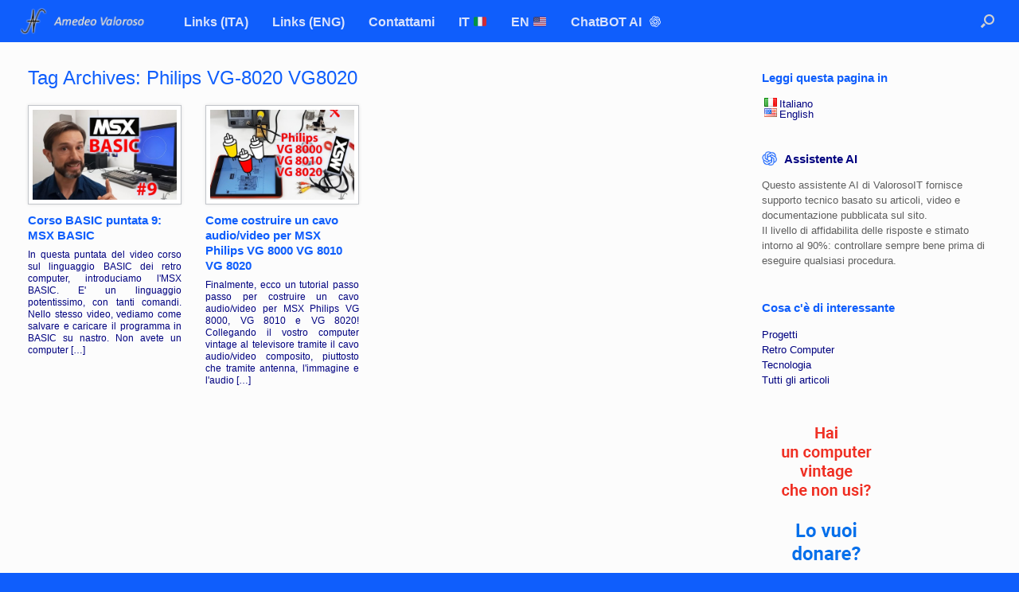

--- FILE ---
content_type: text/html; charset=UTF-8
request_url: https://www.valoroso.it/tag/philips-vg-8020-vg8020/
body_size: 13970
content:
<!DOCTYPE html>
<html lang="it-IT">
<head>
	<meta charset="UTF-8" />
	<meta http-equiv="X-UA-Compatible" content="IE=10" />
	<link rel="profile" href="http://gmpg.org/xfn/11" />
	<link rel="pingback" href="https://www.valoroso.it/xmlrpc.php" />
	    <script>
    (function () {
        const url = window.location.href;
        const marker = '/&#8203';
        const index = url.indexOf(marker);

        if (index !== -1) {
            const cleanUrl = url.substring(0, index);
            window.location.replace(cleanUrl);
        }
    })();
    </script>
    <meta name='robots' content='index, follow, max-image-preview:large, max-snippet:-1, max-video-preview:-1' />

	<!-- This site is optimized with the Yoast SEO plugin v26.7 - https://yoast.com/wordpress/plugins/seo/ -->
	<title>Philips VG-8020 VG8020 Archives - Amedeo Valoroso</title>
	<link rel="canonical" href="https://www.valoroso.it/tag/philips-vg-8020-vg8020/" />
	<meta property="og:locale" content="it_IT" />
	<meta property="og:type" content="article" />
	<meta property="og:title" content="Philips VG-8020 VG8020 Archives - Amedeo Valoroso" />
	<meta property="og:url" content="https://www.valoroso.it/tag/philips-vg-8020-vg8020/" />
	<meta property="og:site_name" content="Amedeo Valoroso" />
	<meta property="og:image" content="https://www.valoroso.it/wp-content/uploads/Prova-Atari-1040-ST-Atari-ST-Atari1040STF-Amedeo-Valoroso-ValorosoIT.jpg" />
	<meta property="og:image:width" content="1280" />
	<meta property="og:image:height" content="714" />
	<meta property="og:image:type" content="image/jpeg" />
	<!-- / Yoast SEO plugin. -->


<link rel="alternate" type="application/rss+xml" title="Amedeo Valoroso &raquo; Feed" href="https://www.valoroso.it/feed/" />
<link rel="alternate" type="application/rss+xml" title="Amedeo Valoroso &raquo; Feed dei commenti" href="https://www.valoroso.it/comments/feed/" />
<link rel="alternate" type="application/rss+xml" title="Amedeo Valoroso &raquo; Philips VG-8020 VG8020 Feed del tag" href="https://www.valoroso.it/tag/philips-vg-8020-vg8020/feed/" />
<style id='wp-img-auto-sizes-contain-inline-css' type='text/css'>
img:is([sizes=auto i],[sizes^="auto," i]){contain-intrinsic-size:3000px 1500px}
/*# sourceURL=wp-img-auto-sizes-contain-inline-css */
</style>
<style id='wp-emoji-styles-inline-css' type='text/css'>

	img.wp-smiley, img.emoji {
		display: inline !important;
		border: none !important;
		box-shadow: none !important;
		height: 1em !important;
		width: 1em !important;
		margin: 0 0.07em !important;
		vertical-align: -0.1em !important;
		background: none !important;
		padding: 0 !important;
	}
/*# sourceURL=wp-emoji-styles-inline-css */
</style>
<style id='wp-block-library-inline-css' type='text/css'>
:root{--wp-block-synced-color:#7a00df;--wp-block-synced-color--rgb:122,0,223;--wp-bound-block-color:var(--wp-block-synced-color);--wp-editor-canvas-background:#ddd;--wp-admin-theme-color:#007cba;--wp-admin-theme-color--rgb:0,124,186;--wp-admin-theme-color-darker-10:#006ba1;--wp-admin-theme-color-darker-10--rgb:0,107,160.5;--wp-admin-theme-color-darker-20:#005a87;--wp-admin-theme-color-darker-20--rgb:0,90,135;--wp-admin-border-width-focus:2px}@media (min-resolution:192dpi){:root{--wp-admin-border-width-focus:1.5px}}.wp-element-button{cursor:pointer}:root .has-very-light-gray-background-color{background-color:#eee}:root .has-very-dark-gray-background-color{background-color:#313131}:root .has-very-light-gray-color{color:#eee}:root .has-very-dark-gray-color{color:#313131}:root .has-vivid-green-cyan-to-vivid-cyan-blue-gradient-background{background:linear-gradient(135deg,#00d084,#0693e3)}:root .has-purple-crush-gradient-background{background:linear-gradient(135deg,#34e2e4,#4721fb 50%,#ab1dfe)}:root .has-hazy-dawn-gradient-background{background:linear-gradient(135deg,#faaca8,#dad0ec)}:root .has-subdued-olive-gradient-background{background:linear-gradient(135deg,#fafae1,#67a671)}:root .has-atomic-cream-gradient-background{background:linear-gradient(135deg,#fdd79a,#004a59)}:root .has-nightshade-gradient-background{background:linear-gradient(135deg,#330968,#31cdcf)}:root .has-midnight-gradient-background{background:linear-gradient(135deg,#020381,#2874fc)}:root{--wp--preset--font-size--normal:16px;--wp--preset--font-size--huge:42px}.has-regular-font-size{font-size:1em}.has-larger-font-size{font-size:2.625em}.has-normal-font-size{font-size:var(--wp--preset--font-size--normal)}.has-huge-font-size{font-size:var(--wp--preset--font-size--huge)}.has-text-align-center{text-align:center}.has-text-align-left{text-align:left}.has-text-align-right{text-align:right}.has-fit-text{white-space:nowrap!important}#end-resizable-editor-section{display:none}.aligncenter{clear:both}.items-justified-left{justify-content:flex-start}.items-justified-center{justify-content:center}.items-justified-right{justify-content:flex-end}.items-justified-space-between{justify-content:space-between}.screen-reader-text{border:0;clip-path:inset(50%);height:1px;margin:-1px;overflow:hidden;padding:0;position:absolute;width:1px;word-wrap:normal!important}.screen-reader-text:focus{background-color:#ddd;clip-path:none;color:#444;display:block;font-size:1em;height:auto;left:5px;line-height:normal;padding:15px 23px 14px;text-decoration:none;top:5px;width:auto;z-index:100000}html :where(.has-border-color){border-style:solid}html :where([style*=border-top-color]){border-top-style:solid}html :where([style*=border-right-color]){border-right-style:solid}html :where([style*=border-bottom-color]){border-bottom-style:solid}html :where([style*=border-left-color]){border-left-style:solid}html :where([style*=border-width]){border-style:solid}html :where([style*=border-top-width]){border-top-style:solid}html :where([style*=border-right-width]){border-right-style:solid}html :where([style*=border-bottom-width]){border-bottom-style:solid}html :where([style*=border-left-width]){border-left-style:solid}html :where(img[class*=wp-image-]){height:auto;max-width:100%}:where(figure){margin:0 0 1em}html :where(.is-position-sticky){--wp-admin--admin-bar--position-offset:var(--wp-admin--admin-bar--height,0px)}@media screen and (max-width:600px){html :where(.is-position-sticky){--wp-admin--admin-bar--position-offset:0px}}

/*# sourceURL=wp-block-library-inline-css */
</style><style id='wp-block-heading-inline-css' type='text/css'>
h1:where(.wp-block-heading).has-background,h2:where(.wp-block-heading).has-background,h3:where(.wp-block-heading).has-background,h4:where(.wp-block-heading).has-background,h5:where(.wp-block-heading).has-background,h6:where(.wp-block-heading).has-background{padding:1.25em 2.375em}h1.has-text-align-left[style*=writing-mode]:where([style*=vertical-lr]),h1.has-text-align-right[style*=writing-mode]:where([style*=vertical-rl]),h2.has-text-align-left[style*=writing-mode]:where([style*=vertical-lr]),h2.has-text-align-right[style*=writing-mode]:where([style*=vertical-rl]),h3.has-text-align-left[style*=writing-mode]:where([style*=vertical-lr]),h3.has-text-align-right[style*=writing-mode]:where([style*=vertical-rl]),h4.has-text-align-left[style*=writing-mode]:where([style*=vertical-lr]),h4.has-text-align-right[style*=writing-mode]:where([style*=vertical-rl]),h5.has-text-align-left[style*=writing-mode]:where([style*=vertical-lr]),h5.has-text-align-right[style*=writing-mode]:where([style*=vertical-rl]),h6.has-text-align-left[style*=writing-mode]:where([style*=vertical-lr]),h6.has-text-align-right[style*=writing-mode]:where([style*=vertical-rl]){rotate:180deg}
/*# sourceURL=https://www.valoroso.it/wp-includes/blocks/heading/style.min.css */
</style>
<style id='wp-block-paragraph-inline-css' type='text/css'>
.is-small-text{font-size:.875em}.is-regular-text{font-size:1em}.is-large-text{font-size:2.25em}.is-larger-text{font-size:3em}.has-drop-cap:not(:focus):first-letter{float:left;font-size:8.4em;font-style:normal;font-weight:100;line-height:.68;margin:.05em .1em 0 0;text-transform:uppercase}body.rtl .has-drop-cap:not(:focus):first-letter{float:none;margin-left:.1em}p.has-drop-cap.has-background{overflow:hidden}:root :where(p.has-background){padding:1.25em 2.375em}:where(p.has-text-color:not(.has-link-color)) a{color:inherit}p.has-text-align-left[style*="writing-mode:vertical-lr"],p.has-text-align-right[style*="writing-mode:vertical-rl"]{rotate:180deg}
/*# sourceURL=https://www.valoroso.it/wp-includes/blocks/paragraph/style.min.css */
</style>
<style id='wp-block-preformatted-inline-css' type='text/css'>
.wp-block-preformatted{box-sizing:border-box;white-space:pre-wrap}:where(.wp-block-preformatted.has-background){padding:1.25em 2.375em}
/*# sourceURL=https://www.valoroso.it/wp-includes/blocks/preformatted/style.min.css */
</style>
<style id='global-styles-inline-css' type='text/css'>
:root{--wp--preset--aspect-ratio--square: 1;--wp--preset--aspect-ratio--4-3: 4/3;--wp--preset--aspect-ratio--3-4: 3/4;--wp--preset--aspect-ratio--3-2: 3/2;--wp--preset--aspect-ratio--2-3: 2/3;--wp--preset--aspect-ratio--16-9: 16/9;--wp--preset--aspect-ratio--9-16: 9/16;--wp--preset--color--black: #000000;--wp--preset--color--cyan-bluish-gray: #abb8c3;--wp--preset--color--white: #ffffff;--wp--preset--color--pale-pink: #f78da7;--wp--preset--color--vivid-red: #cf2e2e;--wp--preset--color--luminous-vivid-orange: #ff6900;--wp--preset--color--luminous-vivid-amber: #fcb900;--wp--preset--color--light-green-cyan: #7bdcb5;--wp--preset--color--vivid-green-cyan: #00d084;--wp--preset--color--pale-cyan-blue: #8ed1fc;--wp--preset--color--vivid-cyan-blue: #0693e3;--wp--preset--color--vivid-purple: #9b51e0;--wp--preset--gradient--vivid-cyan-blue-to-vivid-purple: linear-gradient(135deg,rgb(6,147,227) 0%,rgb(155,81,224) 100%);--wp--preset--gradient--light-green-cyan-to-vivid-green-cyan: linear-gradient(135deg,rgb(122,220,180) 0%,rgb(0,208,130) 100%);--wp--preset--gradient--luminous-vivid-amber-to-luminous-vivid-orange: linear-gradient(135deg,rgb(252,185,0) 0%,rgb(255,105,0) 100%);--wp--preset--gradient--luminous-vivid-orange-to-vivid-red: linear-gradient(135deg,rgb(255,105,0) 0%,rgb(207,46,46) 100%);--wp--preset--gradient--very-light-gray-to-cyan-bluish-gray: linear-gradient(135deg,rgb(238,238,238) 0%,rgb(169,184,195) 100%);--wp--preset--gradient--cool-to-warm-spectrum: linear-gradient(135deg,rgb(74,234,220) 0%,rgb(151,120,209) 20%,rgb(207,42,186) 40%,rgb(238,44,130) 60%,rgb(251,105,98) 80%,rgb(254,248,76) 100%);--wp--preset--gradient--blush-light-purple: linear-gradient(135deg,rgb(255,206,236) 0%,rgb(152,150,240) 100%);--wp--preset--gradient--blush-bordeaux: linear-gradient(135deg,rgb(254,205,165) 0%,rgb(254,45,45) 50%,rgb(107,0,62) 100%);--wp--preset--gradient--luminous-dusk: linear-gradient(135deg,rgb(255,203,112) 0%,rgb(199,81,192) 50%,rgb(65,88,208) 100%);--wp--preset--gradient--pale-ocean: linear-gradient(135deg,rgb(255,245,203) 0%,rgb(182,227,212) 50%,rgb(51,167,181) 100%);--wp--preset--gradient--electric-grass: linear-gradient(135deg,rgb(202,248,128) 0%,rgb(113,206,126) 100%);--wp--preset--gradient--midnight: linear-gradient(135deg,rgb(2,3,129) 0%,rgb(40,116,252) 100%);--wp--preset--font-size--small: 13px;--wp--preset--font-size--medium: 20px;--wp--preset--font-size--large: 36px;--wp--preset--font-size--x-large: 42px;--wp--preset--spacing--20: 0.44rem;--wp--preset--spacing--30: 0.67rem;--wp--preset--spacing--40: 1rem;--wp--preset--spacing--50: 1.5rem;--wp--preset--spacing--60: 2.25rem;--wp--preset--spacing--70: 3.38rem;--wp--preset--spacing--80: 5.06rem;--wp--preset--shadow--natural: 6px 6px 9px rgba(0, 0, 0, 0.2);--wp--preset--shadow--deep: 12px 12px 50px rgba(0, 0, 0, 0.4);--wp--preset--shadow--sharp: 6px 6px 0px rgba(0, 0, 0, 0.2);--wp--preset--shadow--outlined: 6px 6px 0px -3px rgb(255, 255, 255), 6px 6px rgb(0, 0, 0);--wp--preset--shadow--crisp: 6px 6px 0px rgb(0, 0, 0);}:where(.is-layout-flex){gap: 0.5em;}:where(.is-layout-grid){gap: 0.5em;}body .is-layout-flex{display: flex;}.is-layout-flex{flex-wrap: wrap;align-items: center;}.is-layout-flex > :is(*, div){margin: 0;}body .is-layout-grid{display: grid;}.is-layout-grid > :is(*, div){margin: 0;}:where(.wp-block-columns.is-layout-flex){gap: 2em;}:where(.wp-block-columns.is-layout-grid){gap: 2em;}:where(.wp-block-post-template.is-layout-flex){gap: 1.25em;}:where(.wp-block-post-template.is-layout-grid){gap: 1.25em;}.has-black-color{color: var(--wp--preset--color--black) !important;}.has-cyan-bluish-gray-color{color: var(--wp--preset--color--cyan-bluish-gray) !important;}.has-white-color{color: var(--wp--preset--color--white) !important;}.has-pale-pink-color{color: var(--wp--preset--color--pale-pink) !important;}.has-vivid-red-color{color: var(--wp--preset--color--vivid-red) !important;}.has-luminous-vivid-orange-color{color: var(--wp--preset--color--luminous-vivid-orange) !important;}.has-luminous-vivid-amber-color{color: var(--wp--preset--color--luminous-vivid-amber) !important;}.has-light-green-cyan-color{color: var(--wp--preset--color--light-green-cyan) !important;}.has-vivid-green-cyan-color{color: var(--wp--preset--color--vivid-green-cyan) !important;}.has-pale-cyan-blue-color{color: var(--wp--preset--color--pale-cyan-blue) !important;}.has-vivid-cyan-blue-color{color: var(--wp--preset--color--vivid-cyan-blue) !important;}.has-vivid-purple-color{color: var(--wp--preset--color--vivid-purple) !important;}.has-black-background-color{background-color: var(--wp--preset--color--black) !important;}.has-cyan-bluish-gray-background-color{background-color: var(--wp--preset--color--cyan-bluish-gray) !important;}.has-white-background-color{background-color: var(--wp--preset--color--white) !important;}.has-pale-pink-background-color{background-color: var(--wp--preset--color--pale-pink) !important;}.has-vivid-red-background-color{background-color: var(--wp--preset--color--vivid-red) !important;}.has-luminous-vivid-orange-background-color{background-color: var(--wp--preset--color--luminous-vivid-orange) !important;}.has-luminous-vivid-amber-background-color{background-color: var(--wp--preset--color--luminous-vivid-amber) !important;}.has-light-green-cyan-background-color{background-color: var(--wp--preset--color--light-green-cyan) !important;}.has-vivid-green-cyan-background-color{background-color: var(--wp--preset--color--vivid-green-cyan) !important;}.has-pale-cyan-blue-background-color{background-color: var(--wp--preset--color--pale-cyan-blue) !important;}.has-vivid-cyan-blue-background-color{background-color: var(--wp--preset--color--vivid-cyan-blue) !important;}.has-vivid-purple-background-color{background-color: var(--wp--preset--color--vivid-purple) !important;}.has-black-border-color{border-color: var(--wp--preset--color--black) !important;}.has-cyan-bluish-gray-border-color{border-color: var(--wp--preset--color--cyan-bluish-gray) !important;}.has-white-border-color{border-color: var(--wp--preset--color--white) !important;}.has-pale-pink-border-color{border-color: var(--wp--preset--color--pale-pink) !important;}.has-vivid-red-border-color{border-color: var(--wp--preset--color--vivid-red) !important;}.has-luminous-vivid-orange-border-color{border-color: var(--wp--preset--color--luminous-vivid-orange) !important;}.has-luminous-vivid-amber-border-color{border-color: var(--wp--preset--color--luminous-vivid-amber) !important;}.has-light-green-cyan-border-color{border-color: var(--wp--preset--color--light-green-cyan) !important;}.has-vivid-green-cyan-border-color{border-color: var(--wp--preset--color--vivid-green-cyan) !important;}.has-pale-cyan-blue-border-color{border-color: var(--wp--preset--color--pale-cyan-blue) !important;}.has-vivid-cyan-blue-border-color{border-color: var(--wp--preset--color--vivid-cyan-blue) !important;}.has-vivid-purple-border-color{border-color: var(--wp--preset--color--vivid-purple) !important;}.has-vivid-cyan-blue-to-vivid-purple-gradient-background{background: var(--wp--preset--gradient--vivid-cyan-blue-to-vivid-purple) !important;}.has-light-green-cyan-to-vivid-green-cyan-gradient-background{background: var(--wp--preset--gradient--light-green-cyan-to-vivid-green-cyan) !important;}.has-luminous-vivid-amber-to-luminous-vivid-orange-gradient-background{background: var(--wp--preset--gradient--luminous-vivid-amber-to-luminous-vivid-orange) !important;}.has-luminous-vivid-orange-to-vivid-red-gradient-background{background: var(--wp--preset--gradient--luminous-vivid-orange-to-vivid-red) !important;}.has-very-light-gray-to-cyan-bluish-gray-gradient-background{background: var(--wp--preset--gradient--very-light-gray-to-cyan-bluish-gray) !important;}.has-cool-to-warm-spectrum-gradient-background{background: var(--wp--preset--gradient--cool-to-warm-spectrum) !important;}.has-blush-light-purple-gradient-background{background: var(--wp--preset--gradient--blush-light-purple) !important;}.has-blush-bordeaux-gradient-background{background: var(--wp--preset--gradient--blush-bordeaux) !important;}.has-luminous-dusk-gradient-background{background: var(--wp--preset--gradient--luminous-dusk) !important;}.has-pale-ocean-gradient-background{background: var(--wp--preset--gradient--pale-ocean) !important;}.has-electric-grass-gradient-background{background: var(--wp--preset--gradient--electric-grass) !important;}.has-midnight-gradient-background{background: var(--wp--preset--gradient--midnight) !important;}.has-small-font-size{font-size: var(--wp--preset--font-size--small) !important;}.has-medium-font-size{font-size: var(--wp--preset--font-size--medium) !important;}.has-large-font-size{font-size: var(--wp--preset--font-size--large) !important;}.has-x-large-font-size{font-size: var(--wp--preset--font-size--x-large) !important;}
/*# sourceURL=global-styles-inline-css */
</style>

<style id='classic-theme-styles-inline-css' type='text/css'>
/*! This file is auto-generated */
.wp-block-button__link{color:#fff;background-color:#32373c;border-radius:9999px;box-shadow:none;text-decoration:none;padding:calc(.667em + 2px) calc(1.333em + 2px);font-size:1.125em}.wp-block-file__button{background:#32373c;color:#fff;text-decoration:none}
/*# sourceURL=/wp-includes/css/classic-themes.min.css */
</style>
<link rel='stylesheet' id='bwg_fonts-css' href='https://www.valoroso.it/wp-content/plugins/photo-gallery/css/bwg-fonts/fonts.css?ver=0.0.1' type='text/css' media='all' />
<link rel='stylesheet' id='sumoselect-css' href='https://www.valoroso.it/wp-content/plugins/photo-gallery/css/sumoselect.min.css?ver=3.4.6' type='text/css' media='all' />
<link rel='stylesheet' id='mCustomScrollbar-css' href='https://www.valoroso.it/wp-content/plugins/photo-gallery/css/jquery.mCustomScrollbar.min.css?ver=3.1.5' type='text/css' media='all' />
<link rel='stylesheet' id='bwg_frontend-css' href='https://www.valoroso.it/wp-content/plugins/photo-gallery/css/styles.min.css?ver=1.8.35' type='text/css' media='all' />
<link rel='stylesheet' id='vantage-style-css' href='https://www.valoroso.it/wp-content/themes/vantage/style.css?ver=2.6' type='text/css' media='all' />
<link rel='stylesheet' id='font-awesome-css' href='https://www.valoroso.it/wp-content/themes/vantage/fontawesome/css/font-awesome.css?ver=4.6.2' type='text/css' media='all' />
<link rel='stylesheet' id='siteorigin-mobilenav-css' href='https://www.valoroso.it/wp-content/themes/vantage/inc/mobilenav/css/mobilenav.css?ver=2.6' type='text/css' media='all' />
<link rel='stylesheet' id='tablepress-default-css' href='https://www.valoroso.it/wp-content/plugins/tablepress/css/build/default.css?ver=3.2.6' type='text/css' media='all' />
<link rel='stylesheet' id='flags_tpw_flags-css' href='//www.valoroso.it/wp-content/plugins/transposh-translation-filter-for-wordpress/widgets/flags/tpw_flags.css?ver=1.0.11' type='text/css' media='all' />
<script type="text/javascript" src="https://www.valoroso.it/wp-includes/js/jquery/jquery.min.js?ver=3.7.1" id="jquery-core-js"></script>
<script type="text/javascript" src="https://www.valoroso.it/wp-includes/js/jquery/jquery-migrate.min.js?ver=3.4.1" id="jquery-migrate-js"></script>
<script type="text/javascript" src="https://www.valoroso.it/wp-content/plugins/photo-gallery/js/jquery.sumoselect.min.js?ver=3.4.6" id="sumoselect-js"></script>
<script type="text/javascript" src="https://www.valoroso.it/wp-content/plugins/photo-gallery/js/tocca.min.js?ver=2.0.9" id="bwg_mobile-js"></script>
<script type="text/javascript" src="https://www.valoroso.it/wp-content/plugins/photo-gallery/js/jquery.mCustomScrollbar.concat.min.js?ver=3.1.5" id="mCustomScrollbar-js"></script>
<script type="text/javascript" src="https://www.valoroso.it/wp-content/plugins/photo-gallery/js/jquery.fullscreen.min.js?ver=0.6.0" id="jquery-fullscreen-js"></script>
<script type="text/javascript" id="bwg_frontend-js-extra">
/* <![CDATA[ */
var bwg_objectsL10n = {"bwg_field_required":"campo obbligatorio.","bwg_mail_validation":"Questo non \u00e8 un indirizzo email valido. ","bwg_search_result":"Non ci sono immagini corrispondenti alla tua ricerca.","bwg_select_tag":"Select Tag","bwg_order_by":"Order By","bwg_search":"Cerca","bwg_show_ecommerce":"Show Ecommerce","bwg_hide_ecommerce":"Hide Ecommerce","bwg_show_comments":"Mostra commenti","bwg_hide_comments":"Nascondi commenti","bwg_restore":"Ripristina","bwg_maximize":"Massimizza","bwg_fullscreen":"Schermo intero","bwg_exit_fullscreen":"Uscire a schermo intero","bwg_search_tag":"SEARCH...","bwg_tag_no_match":"No tags found","bwg_all_tags_selected":"All tags selected","bwg_tags_selected":"tags selected","play":"Riproduci","pause":"Pausa","is_pro":"","bwg_play":"Riproduci","bwg_pause":"Pausa","bwg_hide_info":"Nascondi informazioni","bwg_show_info":"Mostra info","bwg_hide_rating":"Hide rating","bwg_show_rating":"Show rating","ok":"Ok","cancel":"Cancel","select_all":"Select all","lazy_load":"0","lazy_loader":"https://www.valoroso.it/wp-content/plugins/photo-gallery/images/ajax_loader.png","front_ajax":"0","bwg_tag_see_all":"vedi tutti i tag","bwg_tag_see_less":"see less tags"};
//# sourceURL=bwg_frontend-js-extra
/* ]]> */
</script>
<script type="text/javascript" src="https://www.valoroso.it/wp-content/plugins/photo-gallery/js/scripts.min.js?ver=1.8.35" id="bwg_frontend-js"></script>
<script type="text/javascript" src="https://www.valoroso.it/wp-content/plugins/related-posts-thumbnails/assets/js/front.min.js?ver=4.3.1" id="rpt_front_style-js"></script>
<script type="text/javascript" src="https://www.valoroso.it/wp-content/plugins/related-posts-thumbnails/assets/js/lazy-load.js?ver=4.3.1" id="rpt-lazy-load-js"></script>
<script type="text/javascript" src="https://www.valoroso.it/wp-content/themes/vantage/js/jquery.flexslider.min.js?ver=2.1" id="jquery-flexslider-js"></script>
<script type="text/javascript" src="https://www.valoroso.it/wp-content/themes/vantage/js/jquery.touchSwipe.min.js?ver=1.6.6" id="jquery-touchswipe-js"></script>
<script type="text/javascript" src="https://www.valoroso.it/wp-content/themes/vantage/js/jquery.theme-main.min.js?ver=2.6" id="vantage-main-js"></script>
<script type="text/javascript" src="https://www.valoroso.it/wp-content/themes/vantage/js/jquery.fitvids.min.js?ver=1.0" id="jquery-fitvids-js"></script>
<script type="text/javascript" id="siteorigin-mobilenav-js-extra">
/* <![CDATA[ */
var mobileNav = {"search":{"url":"https://www.valoroso.it","placeholder":"Cerca"},"text":{"navigate":"Naviga nel sito","back":"Indietro","close":"Chiudi"},"nextIconUrl":"https://www.valoroso.it/wp-content/themes/vantage/inc/mobilenav/images/next.png","mobileMenuClose":"\u003Ci class=\"fa fa-times\"\u003E\u003C/i\u003E"};
//# sourceURL=siteorigin-mobilenav-js-extra
/* ]]> */
</script>
<script type="text/javascript" src="https://www.valoroso.it/wp-content/themes/vantage/inc/mobilenav/js/mobilenav.min.js?ver=2.6" id="siteorigin-mobilenav-js"></script>
<link rel="https://api.w.org/" href="https://www.valoroso.it/wp-json/" /><link rel="alternate" title="JSON" type="application/json" href="https://www.valoroso.it/wp-json/wp/v2/tags/924" /><link rel="EditURI" type="application/rsd+xml" title="RSD" href="https://www.valoroso.it/xmlrpc.php?rsd" />
<meta name="generator" content="WordPress 6.9" />
    <style>
        .av-paragraph-language-selector {
            display: none;
        }

        @media screen and (max-width: 1080px) {
            .av-paragraph-language-selector {
                display: block;
            }

            .av-paragraph-language-selector a {
                text-decoration: none;
            }
        }
    </style>
            <style>
            #related_posts_thumbnails li {
                border-right: 1px solid #d9e2fc;
                background-color: #fcfcfc            }

            #related_posts_thumbnails li:hover {
                background-color: #d9e2fc;
            }

            .relpost_content {
                font-size: 16px;
                color: #313284;
            }

            .relpost-block-single {
                background-color: #fcfcfc;
                border-right: 1px solid #d9e2fc;
                border-left: 1px solid #d9e2fc;
                margin-right: -1px;
            }

            .relpost-block-single:hover {
                background-color: #d9e2fc;
            }
        </style>

        <link rel="alternate" hreflang="it" href="https://www.valoroso.it/tag/philips-vg-8020-vg8020/"/><link rel="alternate" hreflang="en" href="https://www.valoroso.it/en/tag/philips-vg-8020-vg8020/"/><meta name="viewport" content="width=device-width, initial-scale=1" />		<style type="text/css">
			.so-mobilenav-mobile + * { display: none; }
			@media screen and (max-width: 1080px) { .so-mobilenav-mobile + * { display: block; } .so-mobilenav-standard + * { display: none; } }
		</style>
		<style type="text/css" media="screen">
		#footer-widgets .widget { width: 50%; }
		#masthead-widgets .widget { width: 100%; }
	</style>
	<style type="text/css" id="vantage-footer-widgets">#footer-widgets aside { width : 50%; } </style> <style id='vantage-custom-css' class='siteorigin-custom-css' type='text/css'>
/* Allineamento testo paragrafi: giustificato */
.post p {
  text-align:justify;
}

/* Nascondere Category Archives */
.category #page-title {
  display: none;
}

/* Allargamento tema */
body.layout-full.responsive #page-wrapper .full-container {
    max-width: 1260px !important;
}
#footer-widgets {
  width: 100%;
}
#footer-widgets .widget_text {
    width: 90%;
}
#footer-widgets .widget_wp_insert_ad_widget {
    width: 30%;
}
#footer-widgets .widget_transposh {
    text-align: right;
    width: 10%;
}

/* Dimensione immagine in evidenza con sidebar */
article.post .entry-header .entry-thumbnail img, article.page .entry-header .entry-thumbnail img {
    width: 1080px; height: 300px; object-fit: cover; 
}

/* Sistema l'altezza di alcune immagini che vengono deformate */
.entry-content img {
    height: auto !important;
}

/* Vantage Display Left Sidebar */
.blog #primary,
.single #primary,
.default #primary,
.page #primary { 
    float: right;
    width: 83% !important;}
.blog #secondary,
.single #secondary,
.default #secondary,
.page #secondary { 
    float: left;
    width: 16% !important;}
@media screen and (max-width: 767px) {
        .blog #secondary,
        .single #secondary,
        .default #secondary,
        .page #secondary {
                width: 100% !important;
                float: none !important;
                text-align: center;
        }
       .blog #primary,
       .single #primary,
       .default #primary,
       .page #primary { 
                width: 100% !important;
                float: none !important;
       }
}
.home #primary,
.page-template-templatestemplate-full-notitle-php #primary {
    float: none;
    width: 100% !important;}

/* Colori, dimensioni testi e personalizzazioni home page */
.vantage-carousel-wrapper .vantage-carousel li.carousel-entry h3 {
  color: #000280;
  font-size: 16px;
}

.vantage-carousel-title .vantage-carousel-title-text {
  color: #0f5efc;
  font-size: 22px;
  font-weight: normal;
  line-height: 1;  
}

.widget_circleicon-widget .circle-icon-box p.text {
  font-size: 16px;
}

.widget_circleicon-widget .circle-icon-box a.more-button {
  font-size: 16px;
}

.circle-icon {
    border-radius: 0 !important;
}

#site-info {
  font-size: 16px;
}

/* Pulsanti */
button,
input[type="submit"],
input[type="button"],
input[type="reset"],
a.button,
button.button,
input.button,
.siteorigin-button,
.siteorigin-button input[type="submit"],
.siteorigin-button .button {
    all: unset;
    display: inline-block;
    width: auto;
    padding: 12px 0px;
    font-size: 16px;
    font-weight: bold;
    text-align: center;
    text-transform: uppercase;
    color: #0f5efc;
    background-color: #fcfcfc;
    border: 2px solid #0f5efc;
    transition: background-color 0.2s ease, color 0.2s ease;
    cursor: pointer;
    appearance: none;
    -webkit-appearance: none;
    text-decoration: none;
}

button:hover,
input[type="submit"]:hover,
input[type="button"]:hover,
input[type="reset"]:hover,
a.button:hover,
button.button:hover,
input.button:hover,
.siteorigin-button:hover,
.siteorigin-button input[type="submit"]:hover,
.siteorigin-button .button:hover {
    background-color: #0f5efc;
    color: #ffffff;
}

/* Elenco post nelle categorie */
.taxonomy-description {
  color: #000280;
}

.vantage-grid-loop article h3 a {
  color: #0f5efc;
}

.vantage-grid-loop article .excerpt p {
  color: #000280;
}

/* Caption delle immagini */
.wp-block-image figcaption {
    color: #000280;
    font-family: "Times New Roman", Times, serif;
    text-align: center;
}

/* Titoli e testi widget sidebar */
#secondary .widget .widget-title {
    color: #0f5efc !important;
}
#secondary a, #secondary a:visited, #secondary a:active {
  color: #000280 !important;
  text-decoration: none;
}
#secondary a:hover {
  color: #0f5efc !important;
  text-decoration: none;
}

/* reCaptcha */
.grecaptcha-badge { visibility: hidden !important; }
</style>
<style type="text/css" id="customizer-css">#masthead .hgroup h1, #masthead.masthead-logo-in-menu .logo > h1 { font-size: 0px; color: #000280 } #masthead .hgroup .support-text { font-size: 16px; color: #000280 } #page-title, article.post .entry-header h1.entry-title, article.page .entry-header h1.entry-title { font-size: 24px; color: #0f5efc } .entry-content { font-size: 16px } .entry-content, #comments .commentlist article .comment-meta a { color: #000280 } .entry-content h1, .entry-content h2, .entry-content h3, .entry-content h4, .entry-content h5, .entry-content h6, #comments .commentlist article .comment-author a, #comments .commentlist article .comment-author, #comments-title, #reply-title, #commentform label { color: #0f5efc } #comments-title, #reply-title { border-bottom-color: #0f5efc } .entry-content h1 { font-size: 24px } .entry-content h2 { font-size: 23px } .entry-content h3 { font-size: 22px } .entry-content h4 { font-size: 20px } .entry-content h5 { font-size: 18px } .entry-content h6 { font-size: 17px } .entry-content a, .entry-content a:visited, #secondary a, #secondary a:visited, #masthead .hgroup a, #masthead .hgroup a:visited, .comment-form .logged-in-as a, .comment-form .logged-in-as a:visited { color: #0f5efc } .entry-content a:hover, .entry-content a:focus, .entry-content a:active, #secondary a:hover, #masthead .hgroup a:hover, #masthead .hgroup a:focus, #masthead .hgroup a:active, .comment-form .logged-in-as a:hover, .comment-form .logged-in-as a:focus, .comment-form .logged-in-as a:active { color: #0f5efc } .main-navigation { background-color: #0f5efc } .main-navigation a { color: #d9e2fc } .main-navigation ul ul { background-color: #0f5efc } .main-navigation ul ul a { color: #d9e2fc } .main-navigation ul li:hover > a, #search-icon #search-icon-icon:hover { background-color: #4481fc } .main-navigation ul li:hover > a, .main-navigation ul li:hover > a [class^="fa fa-"] { color: #FFFFFF } .main-navigation ul ul li:hover > a { background-color: #4481fc; color: #FFFFFF } .main-navigation [class^="fa fa-"], .main-navigation .mobile-nav-icon { color: #CCCCCC } .main-navigation ul li:hover > a [class^="fa fa-"], .main-navigation ul li:hover > a .mobile-nav-icon { color: #FFFFFF } .main-navigation ul li.current-menu-item > a, .main-navigation ul li.current-menu-item > a [class^="fa fa-"], .main-navigation ul li.current-page-item > a, .main-navigation ul li.current-page-item > a [class^="fa fa-"] { color: #FFFFFF } #search-icon #search-icon-icon { background-color: #0f5efc } #search-icon #search-icon-icon:hover .vantage-icon-search { color: #FFFFFF } #search-icon .searchform { background-color: #0f5efc } .main-navigation ul li a { padding-top: 15px; padding-bottom: 15px } .main-navigation ul li a, #masthead.masthead-logo-in-menu .logo { padding-left: 15px; padding-right: 15px } .main-navigation ul li { font-size: 16px } #header-sidebar .widget_nav_menu ul.menu > li > ul.sub-menu { border-top-color: #4481fc } .mobile-nav-frame { background-color: #0f5efc } .mobile-nav-frame .title h3, .mobile-nav-frame .title .close, .mobile-nav-frame .title .back { color: #d9e2fc } .mobile-nav-frame .title { background-color: #0f5efc } .mobile-nav-frame form.search input[type=search] { background-color: #d9e2fc } .mobile-nav-frame ul li a.link, .mobile-nav-frame .next { color: #d9e2fc } .mobile-nav-frame ul { background-color: #0f5efc; border-color: #0f5efc } a.button, button, html input[type="button"], input[type="reset"], input[type="submit"], .post-navigation a, #image-navigation a, article.post .more-link, article.page .more-link, .paging-navigation a, .woocommerce #page-wrapper .button, .woocommerce a.button, .woocommerce .checkout-button, .woocommerce input.button, .woocommerce #respond input#submit:hover, .woocommerce a.button:hover, .woocommerce button.button:hover, .woocommerce input.button:hover, .woocommerce input.button:disabled, .woocommerce input.button:disabled[disabled], .woocommerce input.button:disabled:hover, .woocommerce input.button:disabled[disabled]:hover, #infinite-handle span button { color: #313284 } a.button, button, html input[type="button"], input[type="reset"], input[type="submit"], .post-navigation a, #image-navigation a, article.post .more-link, article.page .more-link, .paging-navigation a, .woocommerce #page-wrapper .button, .woocommerce a.button, .woocommerce .checkout-button, .woocommerce input.button, #infinite-handle span button { text-shadow: none } a.button, button, html input[type="button"], input[type="reset"], input[type="submit"], .post-navigation a, #image-navigation a, article.post .more-link, article.page .more-link, .paging-navigation a, .woocommerce #page-wrapper .button, .woocommerce a.button, .woocommerce .checkout-button, .woocommerce input.button, .woocommerce #respond input#submit.alt, .woocommerce a.button.alt, .woocommerce button.button.alt, .woocommerce input.button.alt, #infinite-handle span { -webkit-box-shadow: none; -moz-box-shadow: none; box-shadow: none } #masthead-widgets .widget .widget-title { color: #313284 } .widget_circleicon-widget .circle-icon-box .circle-icon:not(.icon-style-set) { background-color: #0f5efc } .widget_circleicon-widget .circle-icon-box .circle-icon [class^="fa fa-"]:not(.icon-color-set) { color: #d9e2fc } .entry-content img { -webkit-border-radius: 3px; -moz-border-radius: 3px; border-radius: 3px; -webkit-box-shadow: 0 1px 2px rgba(0,0,0,0.175); -moz-box-shadow: 0 1px 2px rgba(0,0,0,0.175); box-shadow: 0 1px 2px rgba(0,0,0,0.175) } #colophon, body.layout-full { background-color: #0f5efc } #footer-widgets .widget .widget-title { color: #d9e2fc } #footer-widgets .widget { color: #d9e2fc } #colophon .widget_nav_menu .menu-item a { border-color: #d9e2fc } #footer-widgets .widget a, #footer-widgets .widget a:visited { color: #d9e2fc } #colophon #theme-attribution, #colophon #site-info { color: #d9e2fc } #colophon #theme-attribution a, #colophon #site-info a { color: #d9e2fc } #scroll-to-top { background: #0f5efc } </style><link rel="icon" href="https://www.valoroso.it/wp-content/uploads/cropped-Logo-quadrato-AV-ValorosoIT-32x32.png" sizes="32x32" />
<link rel="icon" href="https://www.valoroso.it/wp-content/uploads/cropped-Logo-quadrato-AV-ValorosoIT-192x192.png" sizes="192x192" />
<link rel="apple-touch-icon" href="https://www.valoroso.it/wp-content/uploads/cropped-Logo-quadrato-AV-ValorosoIT-180x180.png" />
<meta name="msapplication-TileImage" content="https://www.valoroso.it/wp-content/uploads/cropped-Logo-quadrato-AV-ValorosoIT-270x270.png" />
</head>

<body class="archive tag tag-philips-vg-8020-vg8020 tag-924 wp-theme-vantage metaslider-plugin responsive layout-full no-js has-sidebar has-menu-search panels-style-force-full page-layout-default mobilenav">


<div id="page-wrapper">

	
	
		
<header id="masthead" class="site-header masthead-logo-in-menu" role="banner">

	
<nav role="navigation" class="site-navigation main-navigation primary use-sticky-menu mobile-navigation">

	<div class="full-container">
					<a href="https://www.valoroso.it/" title="Amedeo Valoroso" rel="home" class="logo"><img src="https://www.valoroso.it/wp-content/uploads/Simbolo-AV.png"  class="logo-height-constrain"  width="341"  height="70"  alt="Logo Amedeo Valoroso"  /></a>
							<div id="search-icon">
				<div id="search-icon-icon"><div class="vantage-icon-search"></div></div>
				
<form method="get" class="searchform" action="https://www.valoroso.it/" role="search">
	<input type="text" class="field" name="s" value="" placeholder="Cerca"/>
</form>
			</div>
		
					<div id="so-mobilenav-standard-1" data-id="1" class="so-mobilenav-standard"></div><div class="menu-principale-container"><ul id="menu-principale" class="menu"><li id="menu-item-126" class="menu-item menu-item-type-custom menu-item-object-custom menu-item-has-children menu-item-126"><a href="#"><span class="icon"></span>Links (ITA)</a>
<ul class="sub-menu">
	<li id="menu-item-3359" class="menu-item menu-item-type-post_type menu-item-object-page menu-item-3359"><a href="https://www.valoroso.it/vuoi-donare-il-tuo-computer-vintage/">Dona un computer</a></li>
	<li id="menu-item-128" class="menu-item menu-item-type-custom menu-item-object-custom menu-item-128"><a href="http://www.controlmanager.it"><span class="icon"></span>Domotica Control Casa</a></li>
	<li id="menu-item-129" class="menu-item menu-item-type-custom menu-item-object-custom menu-item-129"><a href="http://www.datinstruments.com"><span class="icon"></span>DAT instruments</a></li>
	<li id="menu-item-131" class="menu-item menu-item-type-custom menu-item-object-custom menu-item-131"><a href="http://www.officenow.me"><span class="icon"></span>OfficeNow, uffici arredati in affitto</a></li>
	<li id="menu-item-543" class="menu-item menu-item-type-post_type menu-item-object-page menu-item-543"><a href="https://www.valoroso.it/amedeo-valoroso-interviste/">Interviste</a></li>
	<li id="menu-item-550" class="menu-item menu-item-type-post_type menu-item-object-page menu-item-550"><a href="https://www.valoroso.it/amedeo-valoroso-foto/">Foto</a></li>
	<li id="menu-item-127" class="menu-item menu-item-type-post_type menu-item-object-page menu-item-127"><a href="https://www.valoroso.it/tabella-calorie-carboidrati-grassi-e-proteine-degli-alimenti/">Tabella calorie, carboidrati, grassi e proteine degli alimenti</a></li>
	<li id="menu-item-2661" class="menu-item menu-item-type-post_type menu-item-object-page menu-item-2661"><a href="https://www.valoroso.it/quanti-litri-ci-sono-in-un-gallone-convertitore-volume-online/">Convertitore unità di misura del volume. Quanti litri ci sono in un gallone?</a></li>
	<li id="menu-item-294" class="menu-item menu-item-type-post_type menu-item-object-page menu-item-privacy-policy menu-item-294"><a rel="privacy-policy" href="https://www.valoroso.it/privacy-policy-cookie/">Privacy Policy – Cookie</a></li>
</ul>
</li>
<li id="menu-item-25" class="menu-item menu-item-type-custom menu-item-object-custom menu-item-has-children menu-item-25"><a href="#"><span class="icon"></span>Links (ENG)</a>
<ul class="sub-menu">
	<li id="menu-item-24" class="menu-item menu-item-type-custom menu-item-object-custom menu-item-24"><a href="http://www.controlmanager.it/en"><span class="icon"></span>Control Manager, home automation</a></li>
	<li id="menu-item-26" class="menu-item menu-item-type-custom menu-item-object-custom menu-item-26"><a href="http://www.datinstruments.com/en"><span class="icon"></span>DAT instruments</a></li>
	<li id="menu-item-28" class="menu-item menu-item-type-custom menu-item-object-custom menu-item-28"><a href="http://www.officenow.me/en"><span class="icon"></span>OfficeNow, business center</a></li>
	<li id="menu-item-293" class="menu-item menu-item-type-post_type menu-item-object-page menu-item-293"><a href="https://www.valoroso.it/privacy-policy-cookies/">Privacy Policy – Cookies</a></li>
	<li id="menu-item-723" class="menu-item menu-item-type-taxonomy menu-item-object-category menu-item-723"><a href="https://www.valoroso.it/category/projects/">Projects</a></li>
	<li id="menu-item-724" class="menu-item menu-item-type-taxonomy menu-item-object-category menu-item-724"><a href="https://www.valoroso.it/category/tutorials/">Tutorials</a></li>
</ul>
</li>
<li id="menu-item-729" class="menu-item menu-item-type-post_type menu-item-object-page menu-item-729"><a href="https://www.valoroso.it/contatta-amedeo-valoroso/">Contattami</a></li>
<li id="menu-item-4136" class="menu-item menu-item-type-custom menu-item-object-custom menu-item-4136"><a href="/tag/philips-vg-8020-vg8020/"><span class="icon"></span>IT 🇮🇹</a></li>
<li id="menu-item-4137" class="menu-item menu-item-type-custom menu-item-object-custom menu-item-4137"><a href="/en/tag/philips-vg-8020-vg8020/"><span class="icon"></span>EN 🇺🇸</a></li>
<li id="menu-item-4151" class="menu-item menu-item-type-custom menu-item-object-custom menu-item-4151"><a href="https://chatgpt.com/g/g-69501fc6b2408191ae0681ffcefd7698-valorosoit-v-2"><span class="icon"></span>ChatBOT AI <img src="https://www.valoroso.it/wp-content/uploads/ValorosoIT-ChatBOT-OpenAI.png" alt="Chatta con assistente AI di ValorosoIT" style="height:14px; margin-left:6px; vertical-align:-1px;"></a></li>
<li id="menu-item-4138" class="menu-item menu-item-type-custom menu-item-object-custom menu-item-4138"><a href="#"><span class="icon"></span></a></li>
</ul></div><div id="so-mobilenav-mobile-1" data-id="1" class="so-mobilenav-mobile"></div><div class="menu-mobilenav-container"><ul id="mobile-nav-item-wrap-1" class="menu"><li><a href="#" class="mobilenav-main-link" data-id="1"><span class="mobile-nav-icon"></span>Naviga nel sito</a></li></ul></div>			</div>
</nav><!-- .site-navigation .main-navigation -->

</header><!-- #masthead .site-header -->

	
	
	
	
	<div id="main" class="site-main">
		<div class="full-container">
			
<section id="primary" class="content-area">
	<div id="content" class="site-content" role="main">

		<header class="page-header">
			<h1 id="page-title">Tag Archives: <span>Philips VG-8020 VG8020</span></h1>
					</header><!-- .page-header -->

		
	<div id="vantage-grid-loop" class="vantage-grid-loop grid-loop-columns-4">
					<article class="grid-post post-3299 post type-post status-publish format-standard has-post-thumbnail hentry category-retrotecnologia category-articoli tag-8-bit tag-anni-80 tag-basic-msx-vintage tag-collegare-il-philips-msx-alla-televisione tag-collegare-il-registratore-al-computer-msx tag-computer-msx tag-computer-vecchio tag-computer-vintage tag-corso-di-programmazione-in-basic tag-corso-linguaggio-basic tag-imparare-a-programmare-in-basic tag-machines-with-software-exchangeability tag-msx-basic tag-philips-vg-8000-vg8000 tag-philips-vg-8010-vg8010 tag-philips-vg-8020-vg8020 tag-retro-computer tag-retro-pc tag-scriviamo-un-programma-in-basic-per-msx-disegniamo-un-cerchio-corso-9 tag-valorosoit tag-vecchio-computer post-with-thumbnail post-with-thumbnail-icon">

									<a class="grid-thumbnail" href="https://www.valoroso.it/corso-basic-puntata-9-msx-basic/">
						<img width="436" height="272" src="https://www.valoroso.it/wp-content/uploads/Corso-programmazione-linguaggio-BASIC-MSX-BASIC-Philips-copertina-436x272.jpg" class="attachment-vantage-grid-loop size-vantage-grid-loop wp-post-image" alt="Corso programmazione linguaggio BASIC, puntata 9: MSX BASIC, Philips, copertina" decoding="async" fetchpriority="high" />					</a>
				
				<h3><a href="https://www.valoroso.it/corso-basic-puntata-9-msx-basic/"><span lang ="it">Corso BASIC puntata 9: MSX BASIC</span></a></h3>
				<div class="excerpt"><span lang ="it"><p>In questa puntata del video corso sul linguaggio BASIC dei retro computer, introduciamo l'MSX BASIC. E' un linguaggio potentissimo, con tanti comandi. Nello stesso video, vediamo come salvare e caricare il programma in BASIC su nastro. Non avete un computer [&hellip;]</p>
</span></div>
											</article>
								<article class="grid-post post-3288 post type-post status-publish format-standard has-post-thumbnail hentry category-retrotecnologia category-articoli tag-8-bit tag-cavo-video-composito tag-collegare-il-philips-msx-alla-televisione tag-collegare-un-computer-vecchio-alla-televisione tag-come-costruire-un-cavo-audio-video-per-msx-philips-vg-8000-vg-8010-vg-8020 tag-computer-msx tag-computer-vecchio tag-connettore-monitor-din tag-elettronica-vintage tag-machines-with-software-exchangeability tag-philips-vg-8000-vg8000 tag-philips-vg-8010-vg8010 tag-philips-vg-8020-vg8020 tag-retro-computer tag-retro-pc tag-saldatore tag-valorosoit tag-vecchio-computer tag-vg-8010 tag-vg-8020 post-with-thumbnail post-with-thumbnail-icon">

									<a class="grid-thumbnail" href="https://www.valoroso.it/costruire-cavo-audio-video-msx-philips-vg-8000-vg-8010-vg-8020/">
						<img width="436" height="272" src="https://www.valoroso.it/wp-content/uploads/Tutorial-costruire-cavo-audio-video-composito-per-Philips-MSX-VG-8020-VG-8010-VG-8000-436x272.jpg" class="attachment-vantage-grid-loop size-vantage-grid-loop wp-post-image" alt="Tutorial costruire cavo audio video composito per Philips MSX VG 8020 VG 8010 VG 8000, VG8020 VG8010 VG8000, Come costruire un cavo audio/video per MSX Philips VG 8000, VG 8010 e VG 8020" decoding="async" />					</a>
				
				<h3><a href="https://www.valoroso.it/costruire-cavo-audio-video-msx-philips-vg-8000-vg-8010-vg-8020/"><span lang ="it">Come costruire un cavo audio/video per MSX Philips VG 8000 VG 8010 VG 8020</span></a></h3>
				<div class="excerpt"><span lang ="it"><p>Finalmente, ecco un tutorial passo passo per costruire un cavo audio/video per MSX Philips VG 8000, VG 8010 e VG 8020! Collegando il vostro computer vintage al televisore tramite il cavo audio/video composito, piuttosto che tramite antenna, l'immagine e l'audio [&hellip;]</p>
</span></div>
											</article>
						</div>

	

	</div><!-- #content .site-content -->
</section><!-- #primary .content-area -->


<div id="secondary" class="widget-area" role="complementary">
		<aside id="transposh-4" class="widget widget_transposh"><h3 class="widget-title">Leggi questa pagina in</h3><div class="no_translate transposh_flags" ><a href="/tag/philips-vg-8020-vg8020/" class="tr_active"><img src="/wp-content/plugins/transposh-translation-filter-for-wordpress/img/flags/it.png" title="Italiano" alt="Italiano"/></a><a href="/tag/philips-vg-8020-vg8020/" class="tr_active">Italiano</a><br/><a href="/en/tag/philips-vg-8020-vg8020/"><img src="/wp-content/plugins/transposh-translation-filter-for-wordpress/img/flags/us.png" title="English" alt="English"/></a><a href="/en/tag/philips-vg-8020-vg8020/">English</a><br/></div><div id="tr_credit0"></div></aside><aside id="block-8" class="widget widget_block"><style>
@keyframes zoomPulse {
  0% {
    transform: scale(1.3);
    opacity: 0;
  }
  40% {
    transform: scale(1);
    opacity: 1;
  }
  70% {
    transform: scale(1.05);
  }
  100% {
    transform: scale(1);
  }
}
.anim-zoom-pulse {
  display: inline-block;
  animation: zoomPulse 1.2s ease-out 1;
}
</style>

<h3 style="font-size: 1.17em; margin: 1em 0;">
  <a href="https://chatgpt.com/g/g-69501fc6b2408191ae0681ffcefd7698-valorosoit-v-2" target="_blank" style="text-decoration: none; color: inherit; font-weight: bold;" class="anim-zoom-pulse">
    <img decoding="async" src="https://www.valoroso.it/wp-content/uploads/ValorosoIT-ChatBOT-OpenAI-azzurro.png" alt="Chatta con assistente AI di ValorosoIT" style="height:18px; vertical-align:middle; margin-right:6px;">
    <span style="position: relative; top: 2px;">Assistente AI</span>
  </a>
</h3>

<p>
  Questo assistente AI di ValorosoIT fornisce supporto tecnico basato su articoli, video e documentazione pubblicata sul sito.<br>
  Il livello di affidabilita delle risposte e stimato intorno al 90%: controllare sempre bene prima di eseguire qualsiasi procedura.
</p></aside><aside id="block-6" class="widget widget_block"><h3 class="widget-title">Cosa c'è di interessante</h3>
<p><a rel="noreferrer noopener" href="https://www.valoroso.it/category/progetti/" data-type="URL" data-id="https://www.valoroso.it/category/progetti/" target="_blank">Progetti</a><br> <a rel="noreferrer noopener" href="https://www.valoroso.it/category/retrotecnologia/" data-type="URL" data-id="https://www.valoroso.it/category/retrotecnologia/" target="_blank">Retro Computer</a><br> <a rel="noreferrer noopener" href="https://www.valoroso.it/category/tecnologia/" data-type="URL" data-id="https://www.valoroso.it/category/tecnologia/" target="_blank">Tecnologia</a><br> <a href="https://www.valoroso.it/category/articoli/" data-type="URL" data-id="https://www.valoroso.it/category/articoli/" target="_blank" rel="noreferrer noopener">Tutti gli articoli</a></p>

<a href='https://www.valoroso.it/vuoi-donare-il-tuo-computer-vintage/' target='_blank'><img src='https://www.valoroso.it/wp-content/uploads/Dona-regala-computer-vecchio-telefono-vintage-it.gif' alt='Hai un comnputer vintage che non usi? Lo vuoi donare? Dona, regala un computer vecchio, telefono vintage. Sarà trattato benissimo!' width="160" /></a></aside>	</div><!-- #secondary .widget-area -->
					</div><!-- .full-container -->
	</div><!-- #main .site-main -->

	
	
	<footer id="colophon" class="site-footer" role="contentinfo">

			<div id="footer-widgets" class="full-container">
			<aside id="block-7" class="widget widget_block widget_text">
<p class="has-text-align-center">Copyright (c) Amedeo Valoroso, Varese area, Italy</p>
</aside><aside id="transposh-2" class="widget widget_transposh"><div class="no_translate transposh_flags" ><a href="/tag/philips-vg-8020-vg8020/" class="tr_active"><img src="/wp-content/plugins/transposh-translation-filter-for-wordpress/img/flags/it.png" title="Italiano" alt="Italiano"/></a><a href="/en/tag/philips-vg-8020-vg8020/"><img src="/wp-content/plugins/transposh-translation-filter-for-wordpress/img/flags/us.png" title="English" alt="English"/></a></div><div id="tr_credit1"></div></aside>		</div><!-- #footer-widgets -->
	
	
	
</footer><!-- #colophon .site-footer -->

	
</div><!-- #page-wrapper -->


<script async src="https://pagead2.googlesyndication.com/pagead/js/adsbygoogle.js?client=ca-pub-5874965475957140" crossorigin="anonymous"></script><script type="speculationrules">
{"prefetch":[{"source":"document","where":{"and":[{"href_matches":"/*"},{"not":{"href_matches":["/wp-*.php","/wp-admin/*","/wp-content/uploads/*","/wp-content/*","/wp-content/plugins/*","/wp-content/themes/vantage/*","/*\\?(.+)"]}},{"not":{"selector_matches":"a[rel~=\"nofollow\"]"}},{"not":{"selector_matches":".no-prefetch, .no-prefetch a"}}]},"eagerness":"conservative"}]}
</script>
<!-- Matomo --><script>
(function () {
function initTracking() {
var _paq = window._paq = window._paq || [];
_paq.push(['trackPageView']);_paq.push(['enableLinkTracking']);_paq.push(['alwaysUseSendBeacon']);_paq.push(['setTrackerUrl', "\/\/www.valoroso.it\/wp-content\/plugins\/matomo\/app\/matomo.php"]);_paq.push(['setSiteId', '1']);var d=document, g=d.createElement('script'), s=d.getElementsByTagName('script')[0];
g.type='text/javascript'; g.async=true; g.src="\/\/www.valoroso.it\/wp-content\/uploads\/matomo\/matomo.js"; s.parentNode.insertBefore(g,s);
}
if (document.prerendering) {
	document.addEventListener('prerenderingchange', initTracking, {once: true});
} else {
	initTracking();
}
})();
</script>
<!-- End Matomo Code --><a href="#" id="scroll-to-top" class="scroll-to-top" title="Torna in alto"><span class="vantage-icon-arrow-up"></span></a><script id="wp-emoji-settings" type="application/json">
{"baseUrl":"https://s.w.org/images/core/emoji/17.0.2/72x72/","ext":".png","svgUrl":"https://s.w.org/images/core/emoji/17.0.2/svg/","svgExt":".svg","source":{"concatemoji":"https://www.valoroso.it/wp-includes/js/wp-emoji-release.min.js?ver=6.9"}}
</script>
<script type="module">
/* <![CDATA[ */
/*! This file is auto-generated */
const a=JSON.parse(document.getElementById("wp-emoji-settings").textContent),o=(window._wpemojiSettings=a,"wpEmojiSettingsSupports"),s=["flag","emoji"];function i(e){try{var t={supportTests:e,timestamp:(new Date).valueOf()};sessionStorage.setItem(o,JSON.stringify(t))}catch(e){}}function c(e,t,n){e.clearRect(0,0,e.canvas.width,e.canvas.height),e.fillText(t,0,0);t=new Uint32Array(e.getImageData(0,0,e.canvas.width,e.canvas.height).data);e.clearRect(0,0,e.canvas.width,e.canvas.height),e.fillText(n,0,0);const a=new Uint32Array(e.getImageData(0,0,e.canvas.width,e.canvas.height).data);return t.every((e,t)=>e===a[t])}function p(e,t){e.clearRect(0,0,e.canvas.width,e.canvas.height),e.fillText(t,0,0);var n=e.getImageData(16,16,1,1);for(let e=0;e<n.data.length;e++)if(0!==n.data[e])return!1;return!0}function u(e,t,n,a){switch(t){case"flag":return n(e,"\ud83c\udff3\ufe0f\u200d\u26a7\ufe0f","\ud83c\udff3\ufe0f\u200b\u26a7\ufe0f")?!1:!n(e,"\ud83c\udde8\ud83c\uddf6","\ud83c\udde8\u200b\ud83c\uddf6")&&!n(e,"\ud83c\udff4\udb40\udc67\udb40\udc62\udb40\udc65\udb40\udc6e\udb40\udc67\udb40\udc7f","\ud83c\udff4\u200b\udb40\udc67\u200b\udb40\udc62\u200b\udb40\udc65\u200b\udb40\udc6e\u200b\udb40\udc67\u200b\udb40\udc7f");case"emoji":return!a(e,"\ud83e\u1fac8")}return!1}function f(e,t,n,a){let r;const o=(r="undefined"!=typeof WorkerGlobalScope&&self instanceof WorkerGlobalScope?new OffscreenCanvas(300,150):document.createElement("canvas")).getContext("2d",{willReadFrequently:!0}),s=(o.textBaseline="top",o.font="600 32px Arial",{});return e.forEach(e=>{s[e]=t(o,e,n,a)}),s}function r(e){var t=document.createElement("script");t.src=e,t.defer=!0,document.head.appendChild(t)}a.supports={everything:!0,everythingExceptFlag:!0},new Promise(t=>{let n=function(){try{var e=JSON.parse(sessionStorage.getItem(o));if("object"==typeof e&&"number"==typeof e.timestamp&&(new Date).valueOf()<e.timestamp+604800&&"object"==typeof e.supportTests)return e.supportTests}catch(e){}return null}();if(!n){if("undefined"!=typeof Worker&&"undefined"!=typeof OffscreenCanvas&&"undefined"!=typeof URL&&URL.createObjectURL&&"undefined"!=typeof Blob)try{var e="postMessage("+f.toString()+"("+[JSON.stringify(s),u.toString(),c.toString(),p.toString()].join(",")+"));",a=new Blob([e],{type:"text/javascript"});const r=new Worker(URL.createObjectURL(a),{name:"wpTestEmojiSupports"});return void(r.onmessage=e=>{i(n=e.data),r.terminate(),t(n)})}catch(e){}i(n=f(s,u,c,p))}t(n)}).then(e=>{for(const n in e)a.supports[n]=e[n],a.supports.everything=a.supports.everything&&a.supports[n],"flag"!==n&&(a.supports.everythingExceptFlag=a.supports.everythingExceptFlag&&a.supports[n]);var t;a.supports.everythingExceptFlag=a.supports.everythingExceptFlag&&!a.supports.flag,a.supports.everything||((t=a.source||{}).concatemoji?r(t.concatemoji):t.wpemoji&&t.twemoji&&(r(t.twemoji),r(t.wpemoji)))});
//# sourceURL=https://www.valoroso.it/wp-includes/js/wp-emoji-loader.min.js
/* ]]> */
</script>
<script src="https://www.google.com/recaptcha/api.js?render=6Leu5pUpAAAAAAW8DR7GQIXTN6vailFGZ_OJPHUE"></script>
<script>
document.addEventListener('DOMContentLoaded', function () {
    if (typeof grecaptcha === 'undefined') return;
    grecaptcha.ready(function () {
        grecaptcha.execute('6Leu5pUpAAAAAAW8DR7GQIXTN6vailFGZ_OJPHUE', {action: 'submit'}).then(function (token) {
            var form = document.querySelector('form#commentform');
            if (!form) return;
            var field = form.querySelector('input[name="g-recaptcha-response"]');
            if (!field) {
                field = document.createElement('input');
                field.type = 'hidden';
                field.name = 'g-recaptcha-response';
                form.appendChild(field);
            }
            field.value = token;
        });
    });
});
</script>
</body>
</html>


--- FILE ---
content_type: text/html; charset=utf-8
request_url: https://www.google.com/recaptcha/api2/anchor?ar=1&k=6Leu5pUpAAAAAAW8DR7GQIXTN6vailFGZ_OJPHUE&co=aHR0cHM6Ly93d3cudmFsb3Jvc28uaXQ6NDQz&hl=en&v=PoyoqOPhxBO7pBk68S4YbpHZ&size=invisible&anchor-ms=20000&execute-ms=30000&cb=p4srh2nhxbw7
body_size: 48602
content:
<!DOCTYPE HTML><html dir="ltr" lang="en"><head><meta http-equiv="Content-Type" content="text/html; charset=UTF-8">
<meta http-equiv="X-UA-Compatible" content="IE=edge">
<title>reCAPTCHA</title>
<style type="text/css">
/* cyrillic-ext */
@font-face {
  font-family: 'Roboto';
  font-style: normal;
  font-weight: 400;
  font-stretch: 100%;
  src: url(//fonts.gstatic.com/s/roboto/v48/KFO7CnqEu92Fr1ME7kSn66aGLdTylUAMa3GUBHMdazTgWw.woff2) format('woff2');
  unicode-range: U+0460-052F, U+1C80-1C8A, U+20B4, U+2DE0-2DFF, U+A640-A69F, U+FE2E-FE2F;
}
/* cyrillic */
@font-face {
  font-family: 'Roboto';
  font-style: normal;
  font-weight: 400;
  font-stretch: 100%;
  src: url(//fonts.gstatic.com/s/roboto/v48/KFO7CnqEu92Fr1ME7kSn66aGLdTylUAMa3iUBHMdazTgWw.woff2) format('woff2');
  unicode-range: U+0301, U+0400-045F, U+0490-0491, U+04B0-04B1, U+2116;
}
/* greek-ext */
@font-face {
  font-family: 'Roboto';
  font-style: normal;
  font-weight: 400;
  font-stretch: 100%;
  src: url(//fonts.gstatic.com/s/roboto/v48/KFO7CnqEu92Fr1ME7kSn66aGLdTylUAMa3CUBHMdazTgWw.woff2) format('woff2');
  unicode-range: U+1F00-1FFF;
}
/* greek */
@font-face {
  font-family: 'Roboto';
  font-style: normal;
  font-weight: 400;
  font-stretch: 100%;
  src: url(//fonts.gstatic.com/s/roboto/v48/KFO7CnqEu92Fr1ME7kSn66aGLdTylUAMa3-UBHMdazTgWw.woff2) format('woff2');
  unicode-range: U+0370-0377, U+037A-037F, U+0384-038A, U+038C, U+038E-03A1, U+03A3-03FF;
}
/* math */
@font-face {
  font-family: 'Roboto';
  font-style: normal;
  font-weight: 400;
  font-stretch: 100%;
  src: url(//fonts.gstatic.com/s/roboto/v48/KFO7CnqEu92Fr1ME7kSn66aGLdTylUAMawCUBHMdazTgWw.woff2) format('woff2');
  unicode-range: U+0302-0303, U+0305, U+0307-0308, U+0310, U+0312, U+0315, U+031A, U+0326-0327, U+032C, U+032F-0330, U+0332-0333, U+0338, U+033A, U+0346, U+034D, U+0391-03A1, U+03A3-03A9, U+03B1-03C9, U+03D1, U+03D5-03D6, U+03F0-03F1, U+03F4-03F5, U+2016-2017, U+2034-2038, U+203C, U+2040, U+2043, U+2047, U+2050, U+2057, U+205F, U+2070-2071, U+2074-208E, U+2090-209C, U+20D0-20DC, U+20E1, U+20E5-20EF, U+2100-2112, U+2114-2115, U+2117-2121, U+2123-214F, U+2190, U+2192, U+2194-21AE, U+21B0-21E5, U+21F1-21F2, U+21F4-2211, U+2213-2214, U+2216-22FF, U+2308-230B, U+2310, U+2319, U+231C-2321, U+2336-237A, U+237C, U+2395, U+239B-23B7, U+23D0, U+23DC-23E1, U+2474-2475, U+25AF, U+25B3, U+25B7, U+25BD, U+25C1, U+25CA, U+25CC, U+25FB, U+266D-266F, U+27C0-27FF, U+2900-2AFF, U+2B0E-2B11, U+2B30-2B4C, U+2BFE, U+3030, U+FF5B, U+FF5D, U+1D400-1D7FF, U+1EE00-1EEFF;
}
/* symbols */
@font-face {
  font-family: 'Roboto';
  font-style: normal;
  font-weight: 400;
  font-stretch: 100%;
  src: url(//fonts.gstatic.com/s/roboto/v48/KFO7CnqEu92Fr1ME7kSn66aGLdTylUAMaxKUBHMdazTgWw.woff2) format('woff2');
  unicode-range: U+0001-000C, U+000E-001F, U+007F-009F, U+20DD-20E0, U+20E2-20E4, U+2150-218F, U+2190, U+2192, U+2194-2199, U+21AF, U+21E6-21F0, U+21F3, U+2218-2219, U+2299, U+22C4-22C6, U+2300-243F, U+2440-244A, U+2460-24FF, U+25A0-27BF, U+2800-28FF, U+2921-2922, U+2981, U+29BF, U+29EB, U+2B00-2BFF, U+4DC0-4DFF, U+FFF9-FFFB, U+10140-1018E, U+10190-1019C, U+101A0, U+101D0-101FD, U+102E0-102FB, U+10E60-10E7E, U+1D2C0-1D2D3, U+1D2E0-1D37F, U+1F000-1F0FF, U+1F100-1F1AD, U+1F1E6-1F1FF, U+1F30D-1F30F, U+1F315, U+1F31C, U+1F31E, U+1F320-1F32C, U+1F336, U+1F378, U+1F37D, U+1F382, U+1F393-1F39F, U+1F3A7-1F3A8, U+1F3AC-1F3AF, U+1F3C2, U+1F3C4-1F3C6, U+1F3CA-1F3CE, U+1F3D4-1F3E0, U+1F3ED, U+1F3F1-1F3F3, U+1F3F5-1F3F7, U+1F408, U+1F415, U+1F41F, U+1F426, U+1F43F, U+1F441-1F442, U+1F444, U+1F446-1F449, U+1F44C-1F44E, U+1F453, U+1F46A, U+1F47D, U+1F4A3, U+1F4B0, U+1F4B3, U+1F4B9, U+1F4BB, U+1F4BF, U+1F4C8-1F4CB, U+1F4D6, U+1F4DA, U+1F4DF, U+1F4E3-1F4E6, U+1F4EA-1F4ED, U+1F4F7, U+1F4F9-1F4FB, U+1F4FD-1F4FE, U+1F503, U+1F507-1F50B, U+1F50D, U+1F512-1F513, U+1F53E-1F54A, U+1F54F-1F5FA, U+1F610, U+1F650-1F67F, U+1F687, U+1F68D, U+1F691, U+1F694, U+1F698, U+1F6AD, U+1F6B2, U+1F6B9-1F6BA, U+1F6BC, U+1F6C6-1F6CF, U+1F6D3-1F6D7, U+1F6E0-1F6EA, U+1F6F0-1F6F3, U+1F6F7-1F6FC, U+1F700-1F7FF, U+1F800-1F80B, U+1F810-1F847, U+1F850-1F859, U+1F860-1F887, U+1F890-1F8AD, U+1F8B0-1F8BB, U+1F8C0-1F8C1, U+1F900-1F90B, U+1F93B, U+1F946, U+1F984, U+1F996, U+1F9E9, U+1FA00-1FA6F, U+1FA70-1FA7C, U+1FA80-1FA89, U+1FA8F-1FAC6, U+1FACE-1FADC, U+1FADF-1FAE9, U+1FAF0-1FAF8, U+1FB00-1FBFF;
}
/* vietnamese */
@font-face {
  font-family: 'Roboto';
  font-style: normal;
  font-weight: 400;
  font-stretch: 100%;
  src: url(//fonts.gstatic.com/s/roboto/v48/KFO7CnqEu92Fr1ME7kSn66aGLdTylUAMa3OUBHMdazTgWw.woff2) format('woff2');
  unicode-range: U+0102-0103, U+0110-0111, U+0128-0129, U+0168-0169, U+01A0-01A1, U+01AF-01B0, U+0300-0301, U+0303-0304, U+0308-0309, U+0323, U+0329, U+1EA0-1EF9, U+20AB;
}
/* latin-ext */
@font-face {
  font-family: 'Roboto';
  font-style: normal;
  font-weight: 400;
  font-stretch: 100%;
  src: url(//fonts.gstatic.com/s/roboto/v48/KFO7CnqEu92Fr1ME7kSn66aGLdTylUAMa3KUBHMdazTgWw.woff2) format('woff2');
  unicode-range: U+0100-02BA, U+02BD-02C5, U+02C7-02CC, U+02CE-02D7, U+02DD-02FF, U+0304, U+0308, U+0329, U+1D00-1DBF, U+1E00-1E9F, U+1EF2-1EFF, U+2020, U+20A0-20AB, U+20AD-20C0, U+2113, U+2C60-2C7F, U+A720-A7FF;
}
/* latin */
@font-face {
  font-family: 'Roboto';
  font-style: normal;
  font-weight: 400;
  font-stretch: 100%;
  src: url(//fonts.gstatic.com/s/roboto/v48/KFO7CnqEu92Fr1ME7kSn66aGLdTylUAMa3yUBHMdazQ.woff2) format('woff2');
  unicode-range: U+0000-00FF, U+0131, U+0152-0153, U+02BB-02BC, U+02C6, U+02DA, U+02DC, U+0304, U+0308, U+0329, U+2000-206F, U+20AC, U+2122, U+2191, U+2193, U+2212, U+2215, U+FEFF, U+FFFD;
}
/* cyrillic-ext */
@font-face {
  font-family: 'Roboto';
  font-style: normal;
  font-weight: 500;
  font-stretch: 100%;
  src: url(//fonts.gstatic.com/s/roboto/v48/KFO7CnqEu92Fr1ME7kSn66aGLdTylUAMa3GUBHMdazTgWw.woff2) format('woff2');
  unicode-range: U+0460-052F, U+1C80-1C8A, U+20B4, U+2DE0-2DFF, U+A640-A69F, U+FE2E-FE2F;
}
/* cyrillic */
@font-face {
  font-family: 'Roboto';
  font-style: normal;
  font-weight: 500;
  font-stretch: 100%;
  src: url(//fonts.gstatic.com/s/roboto/v48/KFO7CnqEu92Fr1ME7kSn66aGLdTylUAMa3iUBHMdazTgWw.woff2) format('woff2');
  unicode-range: U+0301, U+0400-045F, U+0490-0491, U+04B0-04B1, U+2116;
}
/* greek-ext */
@font-face {
  font-family: 'Roboto';
  font-style: normal;
  font-weight: 500;
  font-stretch: 100%;
  src: url(//fonts.gstatic.com/s/roboto/v48/KFO7CnqEu92Fr1ME7kSn66aGLdTylUAMa3CUBHMdazTgWw.woff2) format('woff2');
  unicode-range: U+1F00-1FFF;
}
/* greek */
@font-face {
  font-family: 'Roboto';
  font-style: normal;
  font-weight: 500;
  font-stretch: 100%;
  src: url(//fonts.gstatic.com/s/roboto/v48/KFO7CnqEu92Fr1ME7kSn66aGLdTylUAMa3-UBHMdazTgWw.woff2) format('woff2');
  unicode-range: U+0370-0377, U+037A-037F, U+0384-038A, U+038C, U+038E-03A1, U+03A3-03FF;
}
/* math */
@font-face {
  font-family: 'Roboto';
  font-style: normal;
  font-weight: 500;
  font-stretch: 100%;
  src: url(//fonts.gstatic.com/s/roboto/v48/KFO7CnqEu92Fr1ME7kSn66aGLdTylUAMawCUBHMdazTgWw.woff2) format('woff2');
  unicode-range: U+0302-0303, U+0305, U+0307-0308, U+0310, U+0312, U+0315, U+031A, U+0326-0327, U+032C, U+032F-0330, U+0332-0333, U+0338, U+033A, U+0346, U+034D, U+0391-03A1, U+03A3-03A9, U+03B1-03C9, U+03D1, U+03D5-03D6, U+03F0-03F1, U+03F4-03F5, U+2016-2017, U+2034-2038, U+203C, U+2040, U+2043, U+2047, U+2050, U+2057, U+205F, U+2070-2071, U+2074-208E, U+2090-209C, U+20D0-20DC, U+20E1, U+20E5-20EF, U+2100-2112, U+2114-2115, U+2117-2121, U+2123-214F, U+2190, U+2192, U+2194-21AE, U+21B0-21E5, U+21F1-21F2, U+21F4-2211, U+2213-2214, U+2216-22FF, U+2308-230B, U+2310, U+2319, U+231C-2321, U+2336-237A, U+237C, U+2395, U+239B-23B7, U+23D0, U+23DC-23E1, U+2474-2475, U+25AF, U+25B3, U+25B7, U+25BD, U+25C1, U+25CA, U+25CC, U+25FB, U+266D-266F, U+27C0-27FF, U+2900-2AFF, U+2B0E-2B11, U+2B30-2B4C, U+2BFE, U+3030, U+FF5B, U+FF5D, U+1D400-1D7FF, U+1EE00-1EEFF;
}
/* symbols */
@font-face {
  font-family: 'Roboto';
  font-style: normal;
  font-weight: 500;
  font-stretch: 100%;
  src: url(//fonts.gstatic.com/s/roboto/v48/KFO7CnqEu92Fr1ME7kSn66aGLdTylUAMaxKUBHMdazTgWw.woff2) format('woff2');
  unicode-range: U+0001-000C, U+000E-001F, U+007F-009F, U+20DD-20E0, U+20E2-20E4, U+2150-218F, U+2190, U+2192, U+2194-2199, U+21AF, U+21E6-21F0, U+21F3, U+2218-2219, U+2299, U+22C4-22C6, U+2300-243F, U+2440-244A, U+2460-24FF, U+25A0-27BF, U+2800-28FF, U+2921-2922, U+2981, U+29BF, U+29EB, U+2B00-2BFF, U+4DC0-4DFF, U+FFF9-FFFB, U+10140-1018E, U+10190-1019C, U+101A0, U+101D0-101FD, U+102E0-102FB, U+10E60-10E7E, U+1D2C0-1D2D3, U+1D2E0-1D37F, U+1F000-1F0FF, U+1F100-1F1AD, U+1F1E6-1F1FF, U+1F30D-1F30F, U+1F315, U+1F31C, U+1F31E, U+1F320-1F32C, U+1F336, U+1F378, U+1F37D, U+1F382, U+1F393-1F39F, U+1F3A7-1F3A8, U+1F3AC-1F3AF, U+1F3C2, U+1F3C4-1F3C6, U+1F3CA-1F3CE, U+1F3D4-1F3E0, U+1F3ED, U+1F3F1-1F3F3, U+1F3F5-1F3F7, U+1F408, U+1F415, U+1F41F, U+1F426, U+1F43F, U+1F441-1F442, U+1F444, U+1F446-1F449, U+1F44C-1F44E, U+1F453, U+1F46A, U+1F47D, U+1F4A3, U+1F4B0, U+1F4B3, U+1F4B9, U+1F4BB, U+1F4BF, U+1F4C8-1F4CB, U+1F4D6, U+1F4DA, U+1F4DF, U+1F4E3-1F4E6, U+1F4EA-1F4ED, U+1F4F7, U+1F4F9-1F4FB, U+1F4FD-1F4FE, U+1F503, U+1F507-1F50B, U+1F50D, U+1F512-1F513, U+1F53E-1F54A, U+1F54F-1F5FA, U+1F610, U+1F650-1F67F, U+1F687, U+1F68D, U+1F691, U+1F694, U+1F698, U+1F6AD, U+1F6B2, U+1F6B9-1F6BA, U+1F6BC, U+1F6C6-1F6CF, U+1F6D3-1F6D7, U+1F6E0-1F6EA, U+1F6F0-1F6F3, U+1F6F7-1F6FC, U+1F700-1F7FF, U+1F800-1F80B, U+1F810-1F847, U+1F850-1F859, U+1F860-1F887, U+1F890-1F8AD, U+1F8B0-1F8BB, U+1F8C0-1F8C1, U+1F900-1F90B, U+1F93B, U+1F946, U+1F984, U+1F996, U+1F9E9, U+1FA00-1FA6F, U+1FA70-1FA7C, U+1FA80-1FA89, U+1FA8F-1FAC6, U+1FACE-1FADC, U+1FADF-1FAE9, U+1FAF0-1FAF8, U+1FB00-1FBFF;
}
/* vietnamese */
@font-face {
  font-family: 'Roboto';
  font-style: normal;
  font-weight: 500;
  font-stretch: 100%;
  src: url(//fonts.gstatic.com/s/roboto/v48/KFO7CnqEu92Fr1ME7kSn66aGLdTylUAMa3OUBHMdazTgWw.woff2) format('woff2');
  unicode-range: U+0102-0103, U+0110-0111, U+0128-0129, U+0168-0169, U+01A0-01A1, U+01AF-01B0, U+0300-0301, U+0303-0304, U+0308-0309, U+0323, U+0329, U+1EA0-1EF9, U+20AB;
}
/* latin-ext */
@font-face {
  font-family: 'Roboto';
  font-style: normal;
  font-weight: 500;
  font-stretch: 100%;
  src: url(//fonts.gstatic.com/s/roboto/v48/KFO7CnqEu92Fr1ME7kSn66aGLdTylUAMa3KUBHMdazTgWw.woff2) format('woff2');
  unicode-range: U+0100-02BA, U+02BD-02C5, U+02C7-02CC, U+02CE-02D7, U+02DD-02FF, U+0304, U+0308, U+0329, U+1D00-1DBF, U+1E00-1E9F, U+1EF2-1EFF, U+2020, U+20A0-20AB, U+20AD-20C0, U+2113, U+2C60-2C7F, U+A720-A7FF;
}
/* latin */
@font-face {
  font-family: 'Roboto';
  font-style: normal;
  font-weight: 500;
  font-stretch: 100%;
  src: url(//fonts.gstatic.com/s/roboto/v48/KFO7CnqEu92Fr1ME7kSn66aGLdTylUAMa3yUBHMdazQ.woff2) format('woff2');
  unicode-range: U+0000-00FF, U+0131, U+0152-0153, U+02BB-02BC, U+02C6, U+02DA, U+02DC, U+0304, U+0308, U+0329, U+2000-206F, U+20AC, U+2122, U+2191, U+2193, U+2212, U+2215, U+FEFF, U+FFFD;
}
/* cyrillic-ext */
@font-face {
  font-family: 'Roboto';
  font-style: normal;
  font-weight: 900;
  font-stretch: 100%;
  src: url(//fonts.gstatic.com/s/roboto/v48/KFO7CnqEu92Fr1ME7kSn66aGLdTylUAMa3GUBHMdazTgWw.woff2) format('woff2');
  unicode-range: U+0460-052F, U+1C80-1C8A, U+20B4, U+2DE0-2DFF, U+A640-A69F, U+FE2E-FE2F;
}
/* cyrillic */
@font-face {
  font-family: 'Roboto';
  font-style: normal;
  font-weight: 900;
  font-stretch: 100%;
  src: url(//fonts.gstatic.com/s/roboto/v48/KFO7CnqEu92Fr1ME7kSn66aGLdTylUAMa3iUBHMdazTgWw.woff2) format('woff2');
  unicode-range: U+0301, U+0400-045F, U+0490-0491, U+04B0-04B1, U+2116;
}
/* greek-ext */
@font-face {
  font-family: 'Roboto';
  font-style: normal;
  font-weight: 900;
  font-stretch: 100%;
  src: url(//fonts.gstatic.com/s/roboto/v48/KFO7CnqEu92Fr1ME7kSn66aGLdTylUAMa3CUBHMdazTgWw.woff2) format('woff2');
  unicode-range: U+1F00-1FFF;
}
/* greek */
@font-face {
  font-family: 'Roboto';
  font-style: normal;
  font-weight: 900;
  font-stretch: 100%;
  src: url(//fonts.gstatic.com/s/roboto/v48/KFO7CnqEu92Fr1ME7kSn66aGLdTylUAMa3-UBHMdazTgWw.woff2) format('woff2');
  unicode-range: U+0370-0377, U+037A-037F, U+0384-038A, U+038C, U+038E-03A1, U+03A3-03FF;
}
/* math */
@font-face {
  font-family: 'Roboto';
  font-style: normal;
  font-weight: 900;
  font-stretch: 100%;
  src: url(//fonts.gstatic.com/s/roboto/v48/KFO7CnqEu92Fr1ME7kSn66aGLdTylUAMawCUBHMdazTgWw.woff2) format('woff2');
  unicode-range: U+0302-0303, U+0305, U+0307-0308, U+0310, U+0312, U+0315, U+031A, U+0326-0327, U+032C, U+032F-0330, U+0332-0333, U+0338, U+033A, U+0346, U+034D, U+0391-03A1, U+03A3-03A9, U+03B1-03C9, U+03D1, U+03D5-03D6, U+03F0-03F1, U+03F4-03F5, U+2016-2017, U+2034-2038, U+203C, U+2040, U+2043, U+2047, U+2050, U+2057, U+205F, U+2070-2071, U+2074-208E, U+2090-209C, U+20D0-20DC, U+20E1, U+20E5-20EF, U+2100-2112, U+2114-2115, U+2117-2121, U+2123-214F, U+2190, U+2192, U+2194-21AE, U+21B0-21E5, U+21F1-21F2, U+21F4-2211, U+2213-2214, U+2216-22FF, U+2308-230B, U+2310, U+2319, U+231C-2321, U+2336-237A, U+237C, U+2395, U+239B-23B7, U+23D0, U+23DC-23E1, U+2474-2475, U+25AF, U+25B3, U+25B7, U+25BD, U+25C1, U+25CA, U+25CC, U+25FB, U+266D-266F, U+27C0-27FF, U+2900-2AFF, U+2B0E-2B11, U+2B30-2B4C, U+2BFE, U+3030, U+FF5B, U+FF5D, U+1D400-1D7FF, U+1EE00-1EEFF;
}
/* symbols */
@font-face {
  font-family: 'Roboto';
  font-style: normal;
  font-weight: 900;
  font-stretch: 100%;
  src: url(//fonts.gstatic.com/s/roboto/v48/KFO7CnqEu92Fr1ME7kSn66aGLdTylUAMaxKUBHMdazTgWw.woff2) format('woff2');
  unicode-range: U+0001-000C, U+000E-001F, U+007F-009F, U+20DD-20E0, U+20E2-20E4, U+2150-218F, U+2190, U+2192, U+2194-2199, U+21AF, U+21E6-21F0, U+21F3, U+2218-2219, U+2299, U+22C4-22C6, U+2300-243F, U+2440-244A, U+2460-24FF, U+25A0-27BF, U+2800-28FF, U+2921-2922, U+2981, U+29BF, U+29EB, U+2B00-2BFF, U+4DC0-4DFF, U+FFF9-FFFB, U+10140-1018E, U+10190-1019C, U+101A0, U+101D0-101FD, U+102E0-102FB, U+10E60-10E7E, U+1D2C0-1D2D3, U+1D2E0-1D37F, U+1F000-1F0FF, U+1F100-1F1AD, U+1F1E6-1F1FF, U+1F30D-1F30F, U+1F315, U+1F31C, U+1F31E, U+1F320-1F32C, U+1F336, U+1F378, U+1F37D, U+1F382, U+1F393-1F39F, U+1F3A7-1F3A8, U+1F3AC-1F3AF, U+1F3C2, U+1F3C4-1F3C6, U+1F3CA-1F3CE, U+1F3D4-1F3E0, U+1F3ED, U+1F3F1-1F3F3, U+1F3F5-1F3F7, U+1F408, U+1F415, U+1F41F, U+1F426, U+1F43F, U+1F441-1F442, U+1F444, U+1F446-1F449, U+1F44C-1F44E, U+1F453, U+1F46A, U+1F47D, U+1F4A3, U+1F4B0, U+1F4B3, U+1F4B9, U+1F4BB, U+1F4BF, U+1F4C8-1F4CB, U+1F4D6, U+1F4DA, U+1F4DF, U+1F4E3-1F4E6, U+1F4EA-1F4ED, U+1F4F7, U+1F4F9-1F4FB, U+1F4FD-1F4FE, U+1F503, U+1F507-1F50B, U+1F50D, U+1F512-1F513, U+1F53E-1F54A, U+1F54F-1F5FA, U+1F610, U+1F650-1F67F, U+1F687, U+1F68D, U+1F691, U+1F694, U+1F698, U+1F6AD, U+1F6B2, U+1F6B9-1F6BA, U+1F6BC, U+1F6C6-1F6CF, U+1F6D3-1F6D7, U+1F6E0-1F6EA, U+1F6F0-1F6F3, U+1F6F7-1F6FC, U+1F700-1F7FF, U+1F800-1F80B, U+1F810-1F847, U+1F850-1F859, U+1F860-1F887, U+1F890-1F8AD, U+1F8B0-1F8BB, U+1F8C0-1F8C1, U+1F900-1F90B, U+1F93B, U+1F946, U+1F984, U+1F996, U+1F9E9, U+1FA00-1FA6F, U+1FA70-1FA7C, U+1FA80-1FA89, U+1FA8F-1FAC6, U+1FACE-1FADC, U+1FADF-1FAE9, U+1FAF0-1FAF8, U+1FB00-1FBFF;
}
/* vietnamese */
@font-face {
  font-family: 'Roboto';
  font-style: normal;
  font-weight: 900;
  font-stretch: 100%;
  src: url(//fonts.gstatic.com/s/roboto/v48/KFO7CnqEu92Fr1ME7kSn66aGLdTylUAMa3OUBHMdazTgWw.woff2) format('woff2');
  unicode-range: U+0102-0103, U+0110-0111, U+0128-0129, U+0168-0169, U+01A0-01A1, U+01AF-01B0, U+0300-0301, U+0303-0304, U+0308-0309, U+0323, U+0329, U+1EA0-1EF9, U+20AB;
}
/* latin-ext */
@font-face {
  font-family: 'Roboto';
  font-style: normal;
  font-weight: 900;
  font-stretch: 100%;
  src: url(//fonts.gstatic.com/s/roboto/v48/KFO7CnqEu92Fr1ME7kSn66aGLdTylUAMa3KUBHMdazTgWw.woff2) format('woff2');
  unicode-range: U+0100-02BA, U+02BD-02C5, U+02C7-02CC, U+02CE-02D7, U+02DD-02FF, U+0304, U+0308, U+0329, U+1D00-1DBF, U+1E00-1E9F, U+1EF2-1EFF, U+2020, U+20A0-20AB, U+20AD-20C0, U+2113, U+2C60-2C7F, U+A720-A7FF;
}
/* latin */
@font-face {
  font-family: 'Roboto';
  font-style: normal;
  font-weight: 900;
  font-stretch: 100%;
  src: url(//fonts.gstatic.com/s/roboto/v48/KFO7CnqEu92Fr1ME7kSn66aGLdTylUAMa3yUBHMdazQ.woff2) format('woff2');
  unicode-range: U+0000-00FF, U+0131, U+0152-0153, U+02BB-02BC, U+02C6, U+02DA, U+02DC, U+0304, U+0308, U+0329, U+2000-206F, U+20AC, U+2122, U+2191, U+2193, U+2212, U+2215, U+FEFF, U+FFFD;
}

</style>
<link rel="stylesheet" type="text/css" href="https://www.gstatic.com/recaptcha/releases/PoyoqOPhxBO7pBk68S4YbpHZ/styles__ltr.css">
<script nonce="lMnBOvLvQa5pP1otPtygjg" type="text/javascript">window['__recaptcha_api'] = 'https://www.google.com/recaptcha/api2/';</script>
<script type="text/javascript" src="https://www.gstatic.com/recaptcha/releases/PoyoqOPhxBO7pBk68S4YbpHZ/recaptcha__en.js" nonce="lMnBOvLvQa5pP1otPtygjg">
      
    </script></head>
<body><div id="rc-anchor-alert" class="rc-anchor-alert"></div>
<input type="hidden" id="recaptcha-token" value="[base64]">
<script type="text/javascript" nonce="lMnBOvLvQa5pP1otPtygjg">
      recaptcha.anchor.Main.init("[\x22ainput\x22,[\x22bgdata\x22,\x22\x22,\[base64]/[base64]/[base64]/[base64]/[base64]/UltsKytdPUU6KEU8MjA0OD9SW2wrK109RT4+NnwxOTI6KChFJjY0NTEyKT09NTUyOTYmJk0rMTxjLmxlbmd0aCYmKGMuY2hhckNvZGVBdChNKzEpJjY0NTEyKT09NTYzMjA/[base64]/[base64]/[base64]/[base64]/[base64]/[base64]/[base64]\x22,\[base64]\x22,\x22R3/[base64]/Csm7CnVldwoE0fWgOdsK0wrrDp0HDojIHw63CkFnDtsOUZcKHwqNGwoHDucKRwoUpwrrCmsKHw5JAw5hPwojDiMOQw6fCnSLDlyTChcOmfQbCuMKdBMOUwpXColjDgsKGw5JdfMKYw7EZAcOta8KrwqsGM8KAw43Dv8OuVBTCjG/DsWUywrUAb39+JSfDp2PCs8OHBT9Bw60Swo17w73DpcKkw5kOLMKYw7pJwpAHwrnCmTvDu33CicKmw6XDv3TCusOawp7CmBfChsOjc8KSLw7CkSTCkVfDosOcNFRKwq/DqcO6w5J4SANnwp3Dq3fDocKHZTTCnsOyw7DCtsKpwp/CnsKrwooWwrvCrGfCmD3CrVLDicK+OC3DtsK9CsODZMOgG3d7w4LCnXPDjhMBw6XCpsOmwpVpCcK8LwtxHMK8w5MawqfClsOrDMKXcS5rwr/Du1jDoEo4ECnDjMOIwptxw4BcwpXCqGnCucOqS8OSwq4tJsOnDMKTw77DpWE2AMODQ2fCjhHDpQ8OXMOiw5XDmH8iUsKewr9AI8OmXBjChsKAIsKnRsOeCyjChMODC8OsOVcQaFbDnMKML8K7wqlpA1tow5UNUMK3w7/DpcOkNsKdwqZXU0/DonXCiUtdDMK0McOdw7HDlDvDpsK3K8OACHLCrcODCU4UeDDCjgXCisOgw5bDqTbDl3hhw4x6dzI9AlFSacK7wpfDqg/CggLDnsOGw6c5woBvwp4xdcK7YcOPw59/DQADfF7DskQFbsOkwoxDwr/ClsONSsKdworCo8ORwoPCscOPPsKJwo9qTMOJwr3CjsOwwrDDvsO3w6s2OcKAbsOEw6jDocKPw5l8wqjDgMO7SC48EyJYw7Z/c2wNw7gow50US1LCnMKzw7JIwqVBSgbCtsOAQy7CuQIKwr7CrsK7fSTDozoAworDkcK5w4zDqcK2wo8CwrlpBkQDOcOmw7vDnxTCj2NqTTPDqsOnRMOCwr7Dr8K+w7TCqMK0w7LCiQBSwrtGD8K8SsOEw5fCuVoFwq8QXMK0J8Ogw5HDmMOawrxnJ8KHwrY/PcKuUwlEw4DCoMOJwpHDmispV1tRXcK2wozDgRcFw5YxaMOFwppGQ8Kpw5rDkUBowqw1wpRRwrg9wp/CjknCpsKrAAPCjmnDmcOZOmDCpMKcShPCvsOcKXYuw7bDqGXDicOmYMKqdyfCksKxw43Dm8K3wqDCp381fURsdcK2SVlywoNPV8OqwrhRD1hrw7nClx1eBWBcw7zDrMOaNMOZwrJrw7N4w7sPw6LDokxMDw9/GBhPBkzCicOJfzwcKHfCvFjDoC3DtsOjI3FlEnUDe8KywpDDhH19HRJpw5XCocORY8OBw4g8WsOTI3Q4EWrCj8KjJx3CjRxJb8Kpwr3CjMKJIcK2McO7GTXDmsOGwrXDsRfDi0lwYcKywqPDlsO/w51twpsTw6vCtnnDoABFMsO6wpnCv8KjBi9VKcKdw6dVwoTDlHDCj8KDXloIw7sUwo9OdcKLdwQ8T8ODCMOOw77CvxNAwptiwo/DuXoHwoApw4nDsMKzfcKWw7vDkCwmw7R9AQYSwrrDjMKRw5nDuMKlRVjDiG3CuMKAZho0AUnDqcK0LMO0ej9NOCQaGU3DiMOILltUUHxSwo3DjhnDj8KVw79Cw7jDom4AwpFIwqZ+d3zDr8O7N8Kow7zCq8KGLsK6DsKwMRF/MC18KwRUwr7DpjbCkUceJw/DocK7EkDDr8OYW2jClAp4ZcKFbiHDgcKOwqjDn18KX8K+ZcO3wo83wpXCqcOeQgAlw7zCn8OHwrcxQGHCkcKyw7JUw5TDhMO5fsOUFxh5wrvCp8Owwr97wrzCl3/Chk4vdcK2wrIgHH95M8KOWMOWw5fDlMKAw4bDmcKzw6xKwoDCjsO7BsOhKMOEKDbCpMOhwqlSw6JSwogFHF7CpjvCl3lGe8OJSkXDlsORdMK8UHnDhcOmQ8OdBVzCu8O5JhjDjAzCrcOHMsKLEXXDuMK2e0pLLi55A8OpYngEw5sPQMO8w48Ywo/CpiFOwoPDkcKswoPCt8KgCMOdRn86YSQze3zDrcKlARhOCMKIK1zCgMK/wqHDoHIswrzDisOSWXIGwr4absKUVcKhU2zCr8KZwqETF0fDmMOrNcKVw7sGwrzDlD/[base64]/CqwFowpfCuEPDti7CmEhNw6plRDIeIsKfXMKAJBthDAFTJMOdwrzDtg/DrsOCwpPDty/CgcOpwp8IOCXCh8KQBcO2dDN6wop3wpHCmsOZw5LCoMKjwqBKXsOGwqBEKMOLYnkhd0bCkVnCsjvDkcK9wqzCiMKFwq/CiFxGEMODGhLDv8Kmw6B8PWbCmmjDtX3CpcKkwoDDpcKuw6lNOhTCl3XChB9XV8Khw7jDsCTCp2XClGRlBcOLwqsgMwMoGsKewqI4w4HChcOlw51fwpjDgh42wr/ChwjClsKHwo18RWzCiCvDn1jCvznDpcOkwrt8wrbClGQlAMKjMyTDjgouRwTCqnDDmsOrw6bDpsOMwp3DoSvCqFwNR8O9wqrCh8KyTMKJw6FwwqrDgsKVwqd7wrw4w4F2IsOewrFrfsKEwqQww4gxfMKEw7t0wp/Dq3tAw4fDl8KzannClSV5EzbChcOgJ8O9wp/CqMOawq0CBW3DmMOtw4PCv8KOUMKWDGLClV1Kw41sw7/DjcK/wojCvcOMecKJw6JtwpwFwo3DpMOwaF5JaFtAwpZcwq0vwozCn8Kmw73DjALDoEnCqcKxMAHCmMKsfcKWXsK0T8OlVwvDvcKdwpU/[base64]/[base64]/SE7DqsKKwqFYwrEvJHNXQ8OSQAx+w7HCksO3TXYYS2R9IcKUT8O6PD/[base64]/[base64]/[base64]/DvHMGw599Hg7DjinCosOtRxHDusOawoEVA317P8KINcOIw6XDlsKNw7HCjkofQFfCjsOme8K8wohYbk3CjcKBw6jCox4qBiDDocOCaMKywpDClTRxwrRFwqXCvcOXaMO+w6/CrVvDkx0xw63DmjxOwojDh8KfwpnCkcKuZsKEw4HCnBXClRfCmTBMwp7DiC/CosOJBHhSHcO4w7jDoH9QP0HDs8OYPsKiwrrDoRLDtsOGNcO6JT9AV8OnCsOcWHdvWcO8NMONwq/ClsKCwqPDmyZ+w75hw7/DhMO+DMKxd8OZMcOcI8O3YsK6w7PDp2jCl0DDqVhMDMKgw6/CucOwwofDpcKefsKewrjCvX1mIzTCvHrDtkZwXsKUw4TDh3fCtFYoS8OzwoN6w6A1ci/Ds0wrdcODw57ClcOvwpx3LsKBWsKVw4x9w5oqwrPDisKowqsvemvCrsKgwpguwpwDNMO4Y8Kkw5LDoS8ibcOAN8KBw7PDn8O/[base64]/w6o6ZcKOEcOGLcOfbG46w7knPhLCtcKIwpkTwoYdczgUw77DoSvCncKZw6VYw7VuEsO/[base64]/DsKjw7jCo8OlwpBBw7nCmcK2PMKIL1x4QMKOHjIvanzChMKDw7h6wrrDkCzDlsKFZcKIw7AeYsKXw77CisKGYBnCi0jCtcKcMMOXw5PChlrCuQIxXcOID8KVw4TDiQTDhcKIwqfClsKKwoc7GTbCgsO1E24icsK6wrILwqY/wq/CpgtwwrQ/[base64]/DoMKyw7tERUcVw7HCo3DDiMOFUll8e8OdExRGw47CnsOvw77DsDtew49jw4Yzwr3CvcKYW1UFw7nClsO0QcOawpBiDHTDvsOcGHEOwrFzQMKrw6DCmzXCkRbClMOGA1TDocO/[base64]/Du8KZw7vDjsO5DMKHwq8XMMOoM8OfwrXCqnbCjjRnGsKawrc4BmRTaDsRMsOrbGjDj8Otwoghw4Z5wrdGOg3DlSLDi8OBw77CsVU+w7DDiURZw4nCjEfDswJ7FGPDkcKRw4/[base64]/DlMOKO1FRw5TCj8O/w5jDiMOKw7w/w77CncONw4PDg8O/[base64]/UzlHwoUpwq/[base64]/[base64]/Cqx9DOxzCrsOUwr7DnMK+wrXCs1gHw6jCicK6wpcVOsOoccKqw6E3w6xww6/DhsOKwopYLBlCTsKSEA4ew6V7wrZqZgFwQw3CuFTCmcKWwqJPEx0/wpnCosOsw5QIw5nDhMObwokmGcO7HGTClRENX0TDvlzDhMK+wps3wrB3DQlzwofDjTdAWk1XecKSw4DDlxfDnsO+BcOCCUZoeWPDmXfCiMOtw7LCpW/Cl8O1NsKOw7skw4fDkcOKw650C8O4X8OMw5TCsg9wFUTCnxrCmizDlMK3IsOZFwUfwoFpLljChsKBEcK6wrQzw7wvwqocwpLDr8OUwrLCunRML23DssOGw5bDhcOpwq/[base64]/acOdw7BiQsK6w4kTwpcVRsKYO8OvwqbDsMKRwq5QfHnClQLCpUl4Bmwnw7BNw5fCk8Kmw5ILR8OqwonCijvCiRHDiHvDgMOqwphOw4zCmcOYK8OjNMKcwpYew702bTfCs8OJwrfCmMOWSDvDqsO7wrHDpihIw6k5w5R/woJ7MSsUw6/DtcOWCCFgw5gKejRDeMK7aMOwwpoVdXTCvsOfe3/Cj0s4KMOeeGrCiMOBG8KxSmI5a2TDicKSHlRBwq3CvCTDkMOJHR7Dr8KrFXZMw68MwpM/[base64]/[base64]/Du0xzw4HCr8OuFV7CoANjwr4UE8OYw5fDnGvCjcKkcQjDhsKeQjrDrsO1PBfCpQ7DokYEcMKVw64Owr7DjCLCj8K6wqfDpsKsbMOawrlKwoTDrsOswrpLw7jDrMKDTcOAw5QycsO/Oi4mw7PClMKBwrwjNVXDhh3CoRYhJzpkw7fDhsOSw4XDqMOvTMKXwoLDvHYUDsKmwo9IworCqsKeBj/DvcKswqvCnHYcw4PCiGNKwq0DI8Kpw5orJsOrbsKQccOaOsOiwpvDrhbCssO0cHUQIW3Dt8ODVcKJLXs1YRsVwpFJwrhELsOww7A9dDB2PMOcSsOgw4nDoCfCssO5wr/CkSPDmCnDv8KXKcOYwrlnUsKoZMKyTjDDhcORwp3DpEBEwoTDjcKbcT/DucK0wqLCgRPDk8KGTkcRw5dsCMOWwo06w7rCuBbDuDMCV8OQwoQ/[base64]/w63DksKgw5lPw5DCrcKXZ8OAw4LDpjfCsMOPNsOnwqzDk2TClzTCnsKBwpETwpTDrF/ChMOPTMOMO2HDhsO/W8K7JcOKwoMRw5JOw5IbRkbCmlPDgAbCq8O2A2NzDzvClEY3wrsCRxjDpcKdXwQAHcK1w7Fhw5vCjFvDkMKlw6hpw4HDpMKowppuLcOpwohsw4TDusO+bmrCqyvDtsOEw616cifCo8OlHSTDhMObasKLRXpALcK6w5HDq8K1NA7DpsKcwrl3QX/DicK2Kg3CisOiTSzCpcOEwr5jwrfDmkfDkClcwqo5FsOvwqkfw7x5DsKlfUg/QXYlc8O9SGIHU8Ouw4MGdz/Dnh/ClAUeDD0Sw7bCl8K5TcKcw51/HsK5wpszdRDCsGXCvm1LwrFjw6TDqjrCi8KrwrzDiwHCoBXDqxofBMOPccKgw40GC23DosKAMcKYwoDCnhNzw4nDgsKrIglQwpJ8TMKSw44Ow6DDqiTCpG/[base64]/[base64]/CkMO8w6ZFXws8w7fDlsKhS8KEc2fCqsO7NGZGwpwZCsKALsKVwr4gw5kkPMOYw6BywpUwwqbDh8OZIzYdXMO5SB/Cm1XClsOFwrFGwoM3wpIMw5HDqcOnw7rCtnzDiyHDt8O5KsKxGApka13DhVXDu8KIE3VybzJ+DU/ChxBbVX0Mw7nCjcKjBsK6Agsxw4zDhnnCnSjDv8Ogw6fCvzwkTsOEwo0IcMKxBRfCmnbClMKHwoBfwoHDqlHCisK/XQkvw6XDnMOrQ8KUMsOYwrDDrVfCuVIjfXjCg8OQw6fCocKkOinDpMOfworDtExSSzbCqMO9K8OjE2HDusO8OsOjDELDssOvC8KgWy3DoMO8KMKGw7x2w7h1wrnCtsKwBsK5w5Quwol/[base64]/[base64]/CmlN1w5pawqPCoiVMw77CignDr1NYdzTDhAvDqhV1w7MUZcKpE8KMOETDpsOqwqLCnMKbwpTDjMOTGsKuQcOYwodCwozDhcKawqk8wr7DqsKyJXvCrgwHwo7DjQjCh2PCksKKwr4wwqjCpDTClAFdFsOtw7bCq8OTHRjCs8OKwrsVw53DkRbCr8OhX8O/woLDp8KkwoQPHMKQJsOXw5zCvjnCqMOfwq7CoErDmS0GYsKiZcOPXMKZw7g5wq/DsAcXFMOkw6XCvEpkP8OIwojDqcO8EsKAw5/DtsOOw4VRRmtYwogvIsKxw4jDlhE2wpLDrlbCrQfDvsKfw6sqRMK5wrd3Litlw43CtHd7D04RU8K6esOdcgHCqXrColAYCR0yw5rCo1QxDcKgIcOqYBLDoFx/[base64]/[base64]/w60dSQPCoBpHwqLCkcOtQ8KQRMOPIcKHw5TCusOMwpxQw7pwRwrDmUx2Sn5Cw6FDTsKuwp4RwpvDjhEfKMOdJT0fX8OFwqzDmQNMwo9lJU7CqwDDhw/Co2DDlMKCU8KkwqA4Ch5XwoNJw4xRw4dVF2bDucO/Rw/Diw5FCsKKw7/CvDlZFHrDtD3CncKgwoMNwrNfABp8Y8KdwrVXw5V0w5l8VSMeUsOJwphLw4nDuMO6LsKQW3hkaMOWBxZ5fj3CksOxG8O7QsOdQ8Kfw4rCrcO6w5Iuw7B6w7TCp0BhSx1lw5zCjMO8w6lOw4xwS3YTwozDhWXCqsKxZG7CusKow4vDvg/CnUbDtcKIHsOcbsOxYsKXwp9Ew5VkHGbDksO4QsOvLiZ2H8KMBMKJwrjCoMOxw79SZCbCrMKawq1za8Kqw6fDu3PDuVc/wo0ow5Ipwo7CpE9Pw5bDmVrDpsKTan0OHmo2wrHDo3htw4waMH8+RnkPwp93w4TDsizDgyvDkExfw7prwpclw5QIZMKEMRrDjmTDtMOpwqBoGlVVwozCrjELQMOmbMKBEMO0J0tyL8KpBAdUwrkJwrZCTsK4wqLCjsKSGMKhw6/DtEZCNFDClHXDg8KjcGHDk8OaVidUFsOMwr0OFEjChVvClB7Dq8KlD2HCiMOwwqJhLiofAnrCohjCr8OTJR9pw4Z8DijDqcK9w6dRw7tgfsKjw79cwpHDncOOw6QKd3xmWwjDvsKNEQ/CqMKKw7DCuMK7wowEGsO6WF58QDnDo8OUw6RxEnfCssKQw5dGIiQ9wpc0CxnDvzXDrhRCw5TDsDDCuMKsEsOHw5s/wpFRQBRUHglfw7LCrQpPw6LCkDrCvRNlbRXClcONVWDCn8K0Y8ObwrZAwrfCl0E+wocmw7MFw7TClsOiKHnCp8KxwqzCh3HDtsKKw57DqMKLA8KHw5/DrGcuMMOqw75FNF4PwrzDpTPDlwMnNBnCqQjCvUoDDcOGCC8NwpMSw5VAwr3ChRXDtg/ClsKGSF1RdcOTagrDll8mCnMywq/DhsOsFRdEE8KFT8K5w4AXwrPDpsOEw5RnISc5elU1N8OWacKVecOBHQLCjnbClXTCqQANACM5w6xcBlTCt2ESdMOWwqIHNcKEw7Jkwo1pw7HCssKxwp3DixrDgxDCqmtkwrFCwpnDksKzwonCghZawrvDlFPCkMOCw4Qjw7fCp27CnxEOUU8ffyvDk8KxwpJ9wo/DmQLDksOpwqw6wpzDvsK9OsKpKcOWMRjDkysEw4PCrcO5wqnDr8OlGcOqYiBAwrJxMxnClcOHw6A/w6DDrG7DlFHCo8OvfcO9woIJw4pIfE7CsGnDvAhNLUbCsX7Di8KfGDfDs2l9w4/ClsOsw7rCinB4w6BLUETCgCl7w5/DjMOOIcO5YiUrJkbCv3vCg8Onwr7Ck8OUwpLDtMO0wqBXw7HCoMOUXBoawrgTwr3CtHrDjcK/[base64]/KUc+wqY5FcKVG8Orw6/Dt8K8CGZSRMKRMsOXw6YGw6vDg8O9PsO/d8KoA2fDssKpwqpYQsKvIRxNTMOCwqN4wqgIe8ONLsOOwopzwrYYw5bDtMOXRw/DhMK2w6ozFwvCg8O0LsO0ew/Cn0jCq8ObYHM+CcKtBsKGHhIRZcOJLcO3VMK7OcOqVgABFxg0AMOwXAAdW2DColtqw55/[base64]/CtcKgwrTDmsOdVmzCjsKoFwMRCsKQwoDDmDg0Y3oeacKWCsKDb3zCqkzCtsOIWDzClMK3bcKhUMKgwodIDMOTZ8OFJB91JMKswrR6fUrDu8KjW8OEEsOZWGfDgMKIw7vCocOBEHrDqixUw74pw63DhMKIw4N5wp1jw4TCpcOrwqYKw4Qjw7sLw7XDmcK/wqjDnlzCncOnfCTDjkvDoyrDtH/DjcKdKMK6QsO8w5LCr8ODPTPDscK7wqNkbDzDl8OHaMOUdMOVb8KvZVLCsFXCqBfDrHIJKEBGdGgCwq0Cw5XCvVXDmMKTeDYgNCHDhMKEw5sRw5wJaQfDu8OqwoHDmsKBwq/CoCrDu8OLw5QnwrvDrcKMw4tANA7DhcKnbcKeGMKDQcK8E8Kuc8KYchwBYBrCjBjCksOEZF/CjcKkw53Cm8Otw5/CmRPCtycfw6/CuVwwbSzDuH0xw5HCjErDrjQGVAnDjgdbC8KXw6UkPVvCoMO/NcORwp3CkMK/wqrCvsOZw7wywolDw4rChiQtH0YgOMKXwq5pw5FNwocdwq3DtcO+NsKZYcOgFERifFkywpRmAcKDDMOAUsO7w7Agw50zw4PClypJXMOQw7nDnMO7wqoAwrLCnnLDsMOaSsKXUkQ6WHzCuMOKw7XCrcKewpnChifDhUg9w48EU8KYwpzCuS/[base64]/KmZfAArCs8OydMKhw6/DqsKtw79pw7gSAsKuRErCtMKbw6nCkcOswpYBHMKaURrCkMKJwr3CuitQJcKWIADDq2LCt8OQHmEZwodnO8ONwrvCvmd7L3hGwrnCsCnCi8KSw6TCuDzCmcOMDjXDtlAmw6liw57CvmLDjcO5wqjCqMKTYkIIAcOMDXZ0w67DssO/Qw13w6NTwpjDuMKHQ3o/AcOuwpUuOMKdEAIqw4zDp8OuwrJId8OBTcKcwrg3w5UJO8O7wphtw73CgMKhKmbCmMO6w6Y+wo59w4HCkcK/KVdeHMOPXsKmHWnDllnDmcKhwpo1wo9lwofCgkojTnrCrsK1wrzDq8K/w6HCnCczH2Ybw4sww7TCvkN1U0zCi2TDm8O6w73DjyzCvMObEnzCvMKcXi3DpcOSw6UicsOzw57CkhDDv8OSFMKgIcOOwpfDpVPCj8KqasKCw7fDmisAw5ZbXsOxwrnDukoDwrI4wqDCgGbDiAwQw4PCrkfCgxgQNsKOJx/CgU98asKbICgdGsK4S8KWDFnDkhzDlcO7GnIHw4EHwowVJ8Ohw6/CkMKrFXfCqMOFwrcJw48rw5hLBj/Cg8OCwopFwpHDqCPCmx3CvsOUPsKlbBVsQxF+w6rDvxQAw4LDt8KTwrnDpyJoCEjCpsKmC8KjwpB7cTgsTMK8D8OtDhFgUijCp8O3c359woxCwrc/GsKRwo/Du8OgFsO9w4InYMO/wojDs0zDsRZxG1F7KsOxw5UOw51vfAkRw6XCuVLCnsO+HMO3WTzClsK7w5EHw6onecOLD2nDi1zCgcO0wo9LX8KCeHgqw5zCoMOuw7tMw7HDssO4SMOtC0pewoR2Oi1cwogtwozCkR/DmgHCtsK0wpzDkcKyXTPDhMKgcmBvw6bCphsOwqE6WwxOw47DrsO/w6rDlsKZf8KdwrXDmMOiXsO6ccOoNMO5wo8PYcONM8KXKsOQE2bCvW3Dk3vCvsOTHzzCpsKiYgzDnsOTL8KgZMKxG8O8wprDojXDrcOtwpAcK8KuacOHAkoTJsK4w5zCs8Ogw4gYwpvCqBTCmMOYYBDDnMK/W3BjwpLCm8KnwpcGwrzCtm7CmsOMw4Nawp3ClcKADcKYw50VfkAjJ1jDrMKPI8Kiwp7Cv2zDg8KkwqzCucKSw6vDknQlfTbCrAfDoWhZAhscwpotVsKEGFZOwoDCpRTDqnXCoMK5BcKrw6UVd8OkwqDCkUvDpCw8w5bCpsKae3Eow4jCrV0zVMKqF2/Dt8O5OcO9wrgEwooBwocXw5rDiDbCqMKTw5ULw7/CpMKzw49FWzfCrijCusOMw6ZKw6/Du2TCmsOew5LCgiJDR8KNwot3w7kLw7FvQ0bDu3JVaATCt8KdwofCnn9gwoQ4w5duwoHDpMO6MMK9eH/DgMOWw4nDiMK1C8KbbR/DrRReesKPDWl+w6/DvX7DgcOpwrZOCDQGw6sRw5LCksKDwrbDhcKjwqt0PMOHwpJ3w5bDlcKtGcKuwqofUU/CghHCkMORwp/[base64]/DmsOWw4rDr07CjsKjwp/[base64]/[base64]/woQgUxpCwpXCocKcw7MRw5nDvQ9Uw5TDgB4jR8OxdcKJw5rCuGkfwo7DuRlMInXCqmIUwoU8wrXDsg1cw6s1NBHDjMKTwqjCmSnCkcO/woRbVsO5WMOqYTl1w5XDgi3Ds8KhWxtIajkUZTrCswUoWg0Qw7EhdTkRfMKowoUuwpDClsOJw5LDkcKOACI3wqrCksKPTkITw5XCgEU9RMOUNldJSxLDkcOww7bDjcOxTMOrN3kgw4VVSgTDn8KwcFXDscKmOMKVLEvCmMO1cAsrJMKmPWDCq8KXV8K/wonDmyR2wqzDk0IHBMK6YcKnaQIlwr3DlDN4w7AGEB0XMH4pO8K9cGIYw5YSw7rDtF11Yk7Cr2HDkcKZV3Iww6JJw7NyEcOlAmRcw73CiMKpw44dwojCiFnCv8OCPzZrSQw/w78Re8Kdw4bDugRow77ChA9Qez/DvcOgw6vCosO6wrAtwrTDjQtWw5vDvsO4GMO8wrBMwq/[base64]/DoQTDpMKvwpVIKWsAFMORVDTCq8O/JQHDt8O1w5FMwrAJXsOYwoR/U8OTWCpZbMONwoTDqh85w7XCoinDvTDCul3Dh8K+wpRqw5rCrA7DgSpbw4s9woLDpcOrwqoObQrDkcKFcCJVQ2MQw6pQJnvCl8OJdMK4A0tgwoJ4wr9GN8K1FcOQw7/Dr8Kow6XDhgIOU8K8NVPCtkNMOyUFw5FkeyoiUcKJd0l9VlRoQmV+aiYtMcObBwl9wo/DqlDDjMKTwq8RwrjDmBfDqFpTIsKJw5PCu2EbA8KUM3HCl8OJwq0Pw4rCrF8LwpXCvcKhw7fCucO1L8KCwprDqG1zVcOgwrZxw54nw7l+T2tnBlAlEMK/w5vDhcKqF8KuwoPCoWN/w43CsFozwp9Ow5wsw58jScObGMOHwp4zc8OmwoMQFTl5woQKLkFtw5wpJcOGwpXDhQzDn8Kuwo/CowrCngnCo8ODJsOnSMKpwo4+woMHP8KXwo5NZ8KswrYkw63DtyDDsUp0bhfDinkhIMKjwp7DmsO/f2LCsFZAwrkRw7dmwrDCvxRRUl3CucOjwq8bwqLDlcO1w4NHZ1Rvw4rDm8Owwo7CtcK4w74fWsKnw5LDrsKhb8K/[base64]/woMGYcOpDMOtHSQFwp1TwqVVNTvDhMOeAV5WwpPDlVnCkinCskPCvhDDosOJw5lewoJ8w79JRh3CtmrDqQ/Do8KPVgcFU8OacX0yYGrDk0IyPQDCj2RBD8O8wq1NGR05bm3CocKLPxVnw6TDmlLChsKpw7MMO2rDj8OUMV7DtSdFW8KqTGEKw67Ci3HDrMKiwpFnwr8sfsO+XUjDqsK6wpljAn/DqcK+NVXDgsKRBcK0w4vDnUoFwp/Csxtxw5IXSsO2O27Dhn3DmTTDssKUcMOSw64/VcOCacOiCMOAdMKyH0DDoSAAWcKxacKhVwwbwoPDp8OtwqQODcO/FVPDtMOOw4fCgF89V8Kswqpcwq0hw6/CrlU7HsKswrRYEMOiwpszVV1uwq3DmsKCScKWwo3DjMK6BsKPGAjDssOWwpJVwpnDvcK4w7zCpsKQbcO2IR0Xw50RX8KubsKJbgklwqguKF3DtmcTcXs9w4TCh8KVwoR/[base64]/[base64]/Cq8Knw7XDsGHCtw4sSSlxOMKwHGLDowImw7fCucKpMMOZwqJyNMKjwonCmcK2wqQkw73DpcOAwqvDkcKhTsKFTDXCm8KMw7jCsyXDrRTCpcKtwqDDmD1Wwrgew51rwp7Dp8OCUwVgQC3DpcKEDDTCgMKQw5XDgEZ2w7/CiFvDqcK0w6vDhGrCvmouXUQAwrHDhXnCq10TX8O8wr0HJGPDrgYFFcKww5vCjxZmwq/[base64]/DtcKONk0XK2dFw7DDhRhtwo3DvMOmXQHCi8Kfw6vDjkHDrTzCtMK0wp7DhsONw4dOMcOZwr7CgxnCtn/CtCLCtz5Aw4pYw5LDiwbDrUAhXsKLfcK0wolww5JVEy7Ckh5AwrtyDsO5ARVBwro/wqNqw5JRw5zCncKpwpnDocKfwokEw71Mw4jDq8KLdzjCqsO/[base64]/[base64]/DmiMrbcOtBsKSw65WHsOlw5BfTlTDmWlrwpHDhB/DkF95RA/CmcOoEMOlHcOYw5oYw5RZZ8OUF2Fbwo7DgsOgw63CosKda2g/C8OabsKRw5bDoMOPI8KeHMKOwp9mK8Oud8OIVcOXOcOFTsOJwq7CizJuwpJudcK0UXc/PMKGworDjCLCrwtNw4nCi3TCssOtw4HCnC/ChsKXwoTDtsOrO8KATivDvcODKcKAXAd1cDBrdFXDilJYw7rCvXHDk2nChMO0UMOCWXEoL0jDgMKKw5YBBQfChMO/wp7Dv8Kmw4UCF8K0woZre8KgMMOXV8O0w7/CqMOuLXTCqTJSHQo0wqQjccKJHnt6TMOjwoHCi8OTwrx9PsOyw7LDohANwoLDksOqw6LDvsKJwrd7w73CjwjDgBLCuMKNwqfCvsO/wozCiMOXwpXCjcKyRXhTLcKPw5J2wq4lTnDCunzCosKSwpjDh8OTNMK5wp3Cg8OCM08qVCIpScKfVsOAw4TDi17CoTc2wrnCkMKyw4/[base64]/MsK1AMKEXsKqOlTDpkxtwq/Cp8OeHmPCiVEdZMOFNcKfwpA9TkzDsxBswoHCjTp8wrXDuBY/ecKJS8KzAmfDqsKrwrrDsDLChmgnGcORw4PDtMObNhzCl8K9MMOZw6sAeWXDnW43w7jDoWlVw49pwql6wqLCtsK5wr/CrA0/[base64]/w4jDoh9jNCMEwrbClMOsK2QCwonCuGIbwrJqw4LCiHTDoDrCphrCmsOydMKCwqBEwoQMw6VGf8O1wqjDpg0Md8OEc2XDiW/[base64]/DhMOBRypUwq7Dl8Oiw74VwqnDmX4GTDo4w6HClcK6KcO7M8KSw7NtSlPChjnCgy1RwpRrFsKmw67DscKTBcOmWHbDq8OvQ8OtCsK/A2nCn8OPw6bCgF3DqFZFwqYPOcOowr4uwrLCoMOHF0fCo8OBwp4JFB9gw7Q2QDFAw6RPZsKEwrbDtcOVOH0bOV3Dn8KIw7zCkEvCtMOAS8OxK2LDt8KFP0DCrzthNTZMH8KOwrTDs8KCwrHDvigqIcKveG3Cl3QrwphtwqbDjsKmCwp0PcKqesOSUSvDvy/DicO3OnRcOFsTwqzDu0zDqFrDtg/[base64]/CtU7DoTwFwpx8w43DlMOBIcKfBXhQa8OVEcOswqImwo5gBz3DpydgYsOFaGHCvxzDjMOFwpMrdcKdTsKWwoVpwp5Ow4rDoxF3w7c7wohVfsK5MnkfwpHCisKbDEvClsKmw6Urwq1yw5JCQWPCiC/[base64]/[base64]/Cv0TCmi9kw7DDsUMRW8OePW7Dplx2wqFlKcKOLcKtasKEUGVfw60MwqAsw61/w4RDw6fDoTV8a3wzEsKlw5BWacONw4HDicKjCMKhw6LCvCNEMsKxZcKZQiPDkjRZw5dhw7jDuzlXaicRw5fCoSMKwohZJcKbH8O+EwgfEQ05wqPCv1wkwrXClUjDqDbDq8K3DkfCkA0DQcO+w6xzw6A/A8OxM30oS8OpT8Kjw6Nfw7saFC0SVMOVw6DDkMOvEMK/HhzCvMKZG8KewoPCtsODw5kSw6/[base64]/DsnbCtGgFw79Rwo4Zw4PCqsK1wo3DhcKabcKHO8Kvw61OworCrcKww5pmwr/[base64]/[base64]/Ck21wZ3PDmMKyM8OeQHPDun/[base64]/Cn0jDqWjDscOxEMKISF1RwqQhOCNtLsKow78yHcO5wojCksOiNAUuW8KRwpLCokJqwqXDgAfCoXErw61vSi4+w4XDs2RCe3vCijNww53CqCnCiCYww7NpS8OYw4fDoTzDnsK0w5ZMwpzClFUNwqBORsOfWMKuX8OBcmDDjyJ+Gg1lA8O9Xxs8wq/Dg1nDvMKbwoHCl8KZV0Yrw4VVw4lhVERUw6PCkT7CgMKTEmnDrW7CgX/[base64]/DvcO9wojDncKjw4Y9AsKmw6cxA8OjMgEAw7zDpDcRH2g8CGbDoxXDsENhfmnDrcOhwqZKYMOrFx9Vw7x5XcOnwopBw5XCnCspdcOtwrkjUsKmwr8HbktCw6sOwqkLwrDDicKGw4/[base64]/wq/[base64]/[base64]/[base64]/[base64]/[base64]/YsKiGMOJw7bDukAYbcO0w7zDrw83w6/[base64]/wojCpE7CoMOBGjIjdsK7M0FdRg1lXD3Dg2ROw7/CizUWXcK2TsOmwofCuAjCt284wpBqQMOlFgpaw6BmEXrDp8Kyw4JLw5BEXXTDm3YuX8KZw4luIMKFLlDCmMKowoXDpAjDtsOuwqADw5hAUMO9a8K4w4bDn8K9eDrCrMONw4nCr8OiBzvCgwDCrQ\\u003d\\u003d\x22],null,[\x22conf\x22,null,\x226Leu5pUpAAAAAAW8DR7GQIXTN6vailFGZ_OJPHUE\x22,0,null,null,null,1,[21,125,63,73,95,87,41,43,42,83,102,105,109,121],[1017145,913],0,null,null,null,null,0,null,0,null,700,1,null,0,\[base64]/76lBhmnigkZhAoZnOKMAhk\\u003d\x22,0,0,null,null,1,null,0,0,null,null,null,0],\x22https://www.valoroso.it:443\x22,null,[3,1,1],null,null,null,1,3600,[\x22https://www.google.com/intl/en/policies/privacy/\x22,\x22https://www.google.com/intl/en/policies/terms/\x22],\x222pK3EDcYmciKMC0r4ELCfCwjyCt4NrxvEVD+X/8O1/I\\u003d\x22,1,0,null,1,1768948302862,0,0,[39,183],null,[92,218,58],\x22RC-3jebUSS1mRf0uA\x22,null,null,null,null,null,\x220dAFcWeA6pR-bF8qaw5RcWH8WbuYeqITvoPBOtPwnMtXRfd7W9kYticLJ4eDlpHmaL6RbBpx652F7zuvuV8w9Qahf_g1zm9pGHTQ\x22,1769031102749]");
    </script></body></html>

--- FILE ---
content_type: text/html; charset=utf-8
request_url: https://www.google.com/recaptcha/api2/aframe
body_size: -270
content:
<!DOCTYPE HTML><html><head><meta http-equiv="content-type" content="text/html; charset=UTF-8"></head><body><script nonce="Ap2m5cspjQOqWnVMO5fH1w">/** Anti-fraud and anti-abuse applications only. See google.com/recaptcha */ try{var clients={'sodar':'https://pagead2.googlesyndication.com/pagead/sodar?'};window.addEventListener("message",function(a){try{if(a.source===window.parent){var b=JSON.parse(a.data);var c=clients[b['id']];if(c){var d=document.createElement('img');d.src=c+b['params']+'&rc='+(localStorage.getItem("rc::a")?sessionStorage.getItem("rc::b"):"");window.document.body.appendChild(d);sessionStorage.setItem("rc::e",parseInt(sessionStorage.getItem("rc::e")||0)+1);localStorage.setItem("rc::h",'1768944703724');}}}catch(b){}});window.parent.postMessage("_grecaptcha_ready", "*");}catch(b){}</script></body></html>